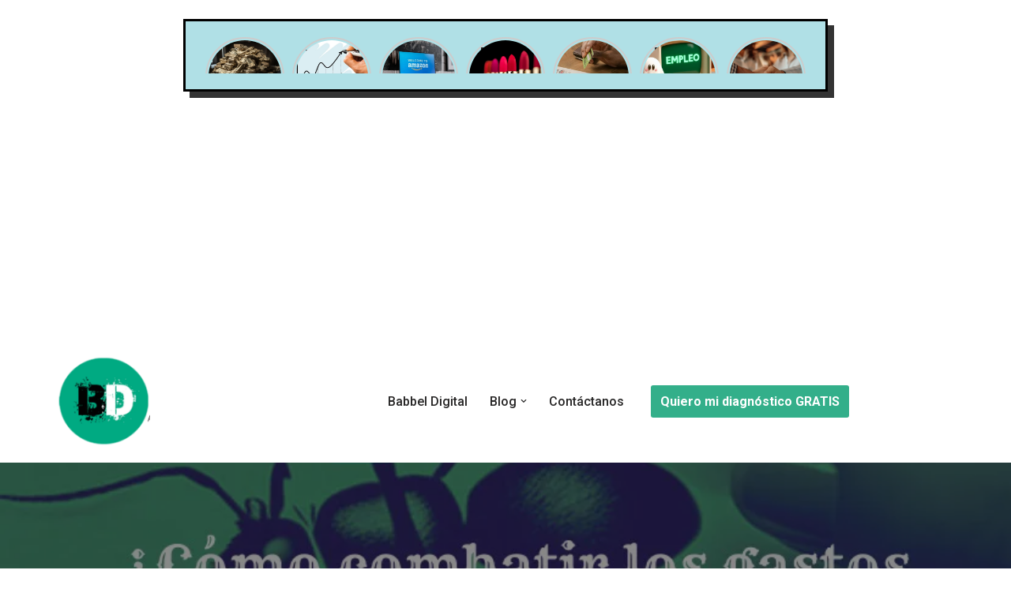

--- FILE ---
content_type: text/html; charset=UTF-8
request_url: https://babbeldigital.com/gastos-hormiga-y-ahorrar-dinero/
body_size: 37525
content:
<!DOCTYPE html>
<html lang="es">

<head>
	
	<meta charset="UTF-8">
	<meta name="viewport" content="width=device-width, initial-scale=1, minimum-scale=1">
	<link rel="profile" href="http://gmpg.org/xfn/11">
			<link rel="pingback" href="https://babbeldigital.com/xmlrpc.php">
		<meta name='robots' content='index, follow, max-image-preview:large, max-snippet:-1, max-video-preview:-1' />

	<!-- This site is optimized with the Yoast SEO plugin v26.5 - https://yoast.com/wordpress/plugins/seo/ -->
	<title>¿Cómo combatir los gastos hormiga y ahorrar dinero?</title>
	<meta name="description" content="En esta entrada te dejamos algunas estrategias para combatir los gastos hormiga y ahorrar dinero sin morir en el intento." />
	<link rel="canonical" href="https://babbeldigital.com/gastos-hormiga-y-ahorrar-dinero/" />
	<meta property="og:locale" content="es_MX" />
	<meta property="og:type" content="article" />
	<meta property="og:title" content="¿Cómo combatir los gastos hormiga y ahorrar dinero?" />
	<meta property="og:description" content="En esta entrada te dejamos algunas estrategias para combatir los gastos hormiga y ahorrar dinero sin morir en el intento." />
	<meta property="og:url" content="https://babbeldigital.com/gastos-hormiga-y-ahorrar-dinero/" />
	<meta property="og:site_name" content="Babbel Digital" />
	<meta property="article:publisher" content="https://www.facebook.com/babbeldigitalec" />
	<meta property="article:published_time" content="2023-10-11T20:44:10+00:00" />
	<meta property="article:modified_time" content="2024-03-12T16:03:54+00:00" />
	<meta property="og:image" content="https://babbeldigital.com/wp-content/uploads/2023/10/Copy-of-Copy-of-Copy-of-Copy-of-Copy-of-Copy-of-Copy-of-Copy-of-C.jpg" />
	<meta property="og:image:width" content="830" />
	<meta property="og:image:height" content="486" />
	<meta property="og:image:type" content="image/jpeg" />
	<meta name="author" content="babbeldigital1" />
	<meta name="twitter:card" content="summary_large_image" />
	<meta name="twitter:creator" content="@babbeldigitalec" />
	<meta name="twitter:site" content="@babbeldigitalec" />
	<meta name="twitter:label1" content="Escrito por" />
	<meta name="twitter:data1" content="babbeldigital1" />
	<meta name="twitter:label2" content="Tiempo de lectura" />
	<meta name="twitter:data2" content="4 minutos" />
	<script type="application/ld+json" class="yoast-schema-graph">{"@context":"https://schema.org","@graph":[{"@type":"Article","@id":"https://babbeldigital.com/gastos-hormiga-y-ahorrar-dinero/#article","isPartOf":{"@id":"https://babbeldigital.com/gastos-hormiga-y-ahorrar-dinero/"},"author":{"name":"babbeldigital1","@id":"https://babbeldigital.com/#/schema/person/9be2dd089542dedae7fe94f0d4d3f6ba"},"headline":"¿Cómo combatir los gastos hormiga y ahorrar dinero?","datePublished":"2023-10-11T20:44:10+00:00","dateModified":"2024-03-12T16:03:54+00:00","mainEntityOfPage":{"@id":"https://babbeldigital.com/gastos-hormiga-y-ahorrar-dinero/"},"wordCount":753,"commentCount":0,"publisher":{"@id":"https://babbeldigital.com/#organization"},"image":{"@id":"https://babbeldigital.com/gastos-hormiga-y-ahorrar-dinero/#primaryimage"},"thumbnailUrl":"https://babbeldigital.com/wp-content/uploads/2023/10/Copy-of-Copy-of-Copy-of-Copy-of-Copy-of-Copy-of-Copy-of-Copy-of-C.webp","keywords":["consejos","dinero","estrategias","finanzas","gastos"],"articleSection":["Finanzas"],"inLanguage":"es","potentialAction":[{"@type":"CommentAction","name":"Comment","target":["https://babbeldigital.com/gastos-hormiga-y-ahorrar-dinero/#respond"]}]},{"@type":"WebPage","@id":"https://babbeldigital.com/gastos-hormiga-y-ahorrar-dinero/","url":"https://babbeldigital.com/gastos-hormiga-y-ahorrar-dinero/","name":"¿Cómo combatir los gastos hormiga y ahorrar dinero?","isPartOf":{"@id":"https://babbeldigital.com/#website"},"primaryImageOfPage":{"@id":"https://babbeldigital.com/gastos-hormiga-y-ahorrar-dinero/#primaryimage"},"image":{"@id":"https://babbeldigital.com/gastos-hormiga-y-ahorrar-dinero/#primaryimage"},"thumbnailUrl":"https://babbeldigital.com/wp-content/uploads/2023/10/Copy-of-Copy-of-Copy-of-Copy-of-Copy-of-Copy-of-Copy-of-Copy-of-C.webp","datePublished":"2023-10-11T20:44:10+00:00","dateModified":"2024-03-12T16:03:54+00:00","description":"En esta entrada te dejamos algunas estrategias para combatir los gastos hormiga y ahorrar dinero sin morir en el intento.","breadcrumb":{"@id":"https://babbeldigital.com/gastos-hormiga-y-ahorrar-dinero/#breadcrumb"},"inLanguage":"es","potentialAction":[{"@type":"ReadAction","target":["https://babbeldigital.com/gastos-hormiga-y-ahorrar-dinero/"]}]},{"@type":"ImageObject","inLanguage":"es","@id":"https://babbeldigital.com/gastos-hormiga-y-ahorrar-dinero/#primaryimage","url":"https://babbeldigital.com/wp-content/uploads/2023/10/Copy-of-Copy-of-Copy-of-Copy-of-Copy-of-Copy-of-Copy-of-Copy-of-C.webp","contentUrl":"https://babbeldigital.com/wp-content/uploads/2023/10/Copy-of-Copy-of-Copy-of-Copy-of-Copy-of-Copy-of-Copy-of-Copy-of-C.webp","width":830,"height":486},{"@type":"BreadcrumbList","@id":"https://babbeldigital.com/gastos-hormiga-y-ahorrar-dinero/#breadcrumb","itemListElement":[{"@type":"ListItem","position":1,"name":"Inicio","item":"https://babbeldigital.com/"},{"@type":"ListItem","position":2,"name":"Blog","item":"https://babbeldigital.com/blog/"},{"@type":"ListItem","position":3,"name":"¿Cómo combatir los gastos hormiga y ahorrar dinero?"}]},{"@type":"WebSite","@id":"https://babbeldigital.com/#website","url":"https://babbeldigital.com/","name":"Babbel Digital","description":"Aprende a mejorar tu negocio a través de mentoría, asesoría y mucho más","publisher":{"@id":"https://babbeldigital.com/#organization"},"potentialAction":[{"@type":"SearchAction","target":{"@type":"EntryPoint","urlTemplate":"https://babbeldigital.com/?s={search_term_string}"},"query-input":{"@type":"PropertyValueSpecification","valueRequired":true,"valueName":"search_term_string"}}],"inLanguage":"es"},{"@type":"Organization","@id":"https://babbeldigital.com/#organization","name":"Babbel Digital","url":"https://babbeldigital.com/","logo":{"@type":"ImageObject","inLanguage":"es","@id":"https://babbeldigital.com/#/schema/logo/image/","url":"https://babbeldigital.com/wp-content/uploads/2020/03/cropped-babbel2-2.webp","contentUrl":"https://babbeldigital.com/wp-content/uploads/2020/03/cropped-babbel2-2.webp","width":512,"height":512,"caption":"Babbel Digital"},"image":{"@id":"https://babbeldigital.com/#/schema/logo/image/"},"sameAs":["https://www.facebook.com/babbeldigitalec","https://x.com/babbeldigitalec","https://www.linkedin.com/company/babbel-digital/","https://www.tiktok.com/@babbeldigitalec"]},{"@type":"Person","@id":"https://babbeldigital.com/#/schema/person/9be2dd089542dedae7fe94f0d4d3f6ba","name":"babbeldigital1","image":{"@type":"ImageObject","inLanguage":"es","@id":"https://babbeldigital.com/#/schema/person/image/","url":"https://secure.gravatar.com/avatar/9a548d2af779a09eee1d61d5901f623db553085b4722ba868d311b46946e380c?s=96&d=mm&r=g","contentUrl":"https://secure.gravatar.com/avatar/9a548d2af779a09eee1d61d5901f623db553085b4722ba868d311b46946e380c?s=96&d=mm&r=g","caption":"babbeldigital1"}}]}</script>
	<!-- / Yoast SEO plugin. -->


<link rel='dns-prefetch' href='//js.hs-scripts.com' />
<link rel='dns-prefetch' href='//fonts.googleapis.com' />
<link rel="alternate" type="application/rss+xml" title="Babbel Digital &raquo; Feed" href="https://babbeldigital.com/feed/" />
<link rel="alternate" type="application/rss+xml" title="Babbel Digital &raquo; RSS de los comentarios" href="https://babbeldigital.com/comments/feed/" />
<link rel="alternate" type="application/rss+xml" title="Babbel Digital &raquo; ¿Cómo combatir los gastos hormiga y ahorrar dinero? RSS de los comentarios" href="https://babbeldigital.com/gastos-hormiga-y-ahorrar-dinero/feed/" />
<link rel="alternate" title="oEmbed (JSON)" type="application/json+oembed" href="https://babbeldigital.com/wp-json/oembed/1.0/embed?url=https%3A%2F%2Fbabbeldigital.com%2Fgastos-hormiga-y-ahorrar-dinero%2F" />
<link rel="alternate" title="oEmbed (XML)" type="text/xml+oembed" href="https://babbeldigital.com/wp-json/oembed/1.0/embed?url=https%3A%2F%2Fbabbeldigital.com%2Fgastos-hormiga-y-ahorrar-dinero%2F&#038;format=xml" />
<link rel="alternate" type="application/rss+xml" title="Babbel Digital &raquo; Stories Feed" href="https://babbeldigital.com/web-stories/feed/"><style id='wp-img-auto-sizes-contain-inline-css'>
img:is([sizes=auto i],[sizes^="auto," i]){contain-intrinsic-size:3000px 1500px}
/*# sourceURL=wp-img-auto-sizes-contain-inline-css */
</style>

<link rel='stylesheet' id='ugb-style-css-css' href='https://babbeldigital.com/wp-content/plugins/stackable-ultimate-gutenberg-blocks/dist/frontend_blocks.css?ver=3.19.4' media='all' />
<style id='ugb-style-css-inline-css'>
:root {--stk-block-width-default-detected: 1200px;}
/*# sourceURL=ugb-style-css-inline-css */
</style>
<link rel='stylesheet' id='ugb-style-css-responsive-css' href='https://babbeldigital.com/wp-content/plugins/stackable-ultimate-gutenberg-blocks/dist/frontend_blocks_responsive.css?ver=3.19.4' media='all' />
<style id='ugb-style-css-nodep-inline-css'>
/* Global Color Schemes (background-scheme-default-3) */
.stk--background-scheme--scheme-default-3{--stk-block-background-color:#0f0e17;--stk-heading-color:#fffffe;--stk-text-color:#fffffe;--stk-link-color:#f00069;--stk-accent-color:#f00069;--stk-subtitle-color:#f00069;--stk-button-background-color:#f00069;--stk-button-text-color:#fffffe;--stk-button-outline-color:#fffffe;}
/* Global Color Schemes (container-scheme-default-3) */
.stk--container-scheme--scheme-default-3{--stk-container-background-color:#0f0e17;--stk-heading-color:#fffffe;--stk-text-color:#fffffe;--stk-link-color:#f00069;--stk-accent-color:#f00069;--stk-subtitle-color:#f00069;--stk-button-background-color:#f00069;--stk-button-text-color:#fffffe;--stk-button-outline-color:#fffffe;}
/* Global Preset Controls */
:root{--stk--preset--font-size--small:var(--wp--preset--font-size--small);--stk--preset--font-size--medium:var(--wp--preset--font-size--medium);--stk--preset--font-size--large:var(--wp--preset--font-size--large);--stk--preset--font-size--x-large:var(--wp--preset--font-size--x-large);--stk--preset--spacing--20:var(--wp--preset--spacing--20);--stk--preset--spacing--30:var(--wp--preset--spacing--30);--stk--preset--spacing--40:var(--wp--preset--spacing--40);--stk--preset--spacing--50:var(--wp--preset--spacing--50);--stk--preset--spacing--60:var(--wp--preset--spacing--60);--stk--preset--spacing--70:var(--wp--preset--spacing--70);--stk--preset--spacing--80:var(--wp--preset--spacing--80);}
/*# sourceURL=ugb-style-css-nodep-inline-css */
</style>
<style id='wp-emoji-styles-inline-css'>

	img.wp-smiley, img.emoji {
		display: inline !important;
		border: none !important;
		box-shadow: none !important;
		height: 1em !important;
		width: 1em !important;
		margin: 0 0.07em !important;
		vertical-align: -0.1em !important;
		background: none !important;
		padding: 0 !important;
	}
/*# sourceURL=wp-emoji-styles-inline-css */
</style>
<link rel='stylesheet' id='wp-block-library-css' href='https://babbeldigital.com/wp-includes/css/dist/block-library/style.min.css?ver=6.9' media='all' />
<style id='classic-theme-styles-inline-css'>
/*! This file is auto-generated */
.wp-block-button__link{color:#fff;background-color:#32373c;border-radius:9999px;box-shadow:none;text-decoration:none;padding:calc(.667em + 2px) calc(1.333em + 2px);font-size:1.125em}.wp-block-file__button{background:#32373c;color:#fff;text-decoration:none}
/*# sourceURL=/wp-includes/css/classic-themes.min.css */
</style>
<style id='global-styles-inline-css'>
:root{--wp--preset--aspect-ratio--square: 1;--wp--preset--aspect-ratio--4-3: 4/3;--wp--preset--aspect-ratio--3-4: 3/4;--wp--preset--aspect-ratio--3-2: 3/2;--wp--preset--aspect-ratio--2-3: 2/3;--wp--preset--aspect-ratio--16-9: 16/9;--wp--preset--aspect-ratio--9-16: 9/16;--wp--preset--color--black: #000000;--wp--preset--color--cyan-bluish-gray: #abb8c3;--wp--preset--color--white: #ffffff;--wp--preset--color--pale-pink: #f78da7;--wp--preset--color--vivid-red: #cf2e2e;--wp--preset--color--luminous-vivid-orange: #ff6900;--wp--preset--color--luminous-vivid-amber: #fcb900;--wp--preset--color--light-green-cyan: #7bdcb5;--wp--preset--color--vivid-green-cyan: #00d084;--wp--preset--color--pale-cyan-blue: #8ed1fc;--wp--preset--color--vivid-cyan-blue: #0693e3;--wp--preset--color--vivid-purple: #9b51e0;--wp--preset--color--neve-link-color: var(--nv-primary-accent);--wp--preset--color--neve-link-hover-color: var(--nv-secondary-accent);--wp--preset--color--nv-site-bg: var(--nv-site-bg);--wp--preset--color--nv-light-bg: var(--nv-light-bg);--wp--preset--color--nv-dark-bg: var(--nv-dark-bg);--wp--preset--color--neve-text-color: var(--nv-text-color);--wp--preset--color--nv-text-dark-bg: var(--nv-text-dark-bg);--wp--preset--color--nv-c-1: var(--nv-c-1);--wp--preset--color--nv-c-2: var(--nv-c-2);--wp--preset--gradient--vivid-cyan-blue-to-vivid-purple: linear-gradient(135deg,rgb(6,147,227) 0%,rgb(155,81,224) 100%);--wp--preset--gradient--light-green-cyan-to-vivid-green-cyan: linear-gradient(135deg,rgb(122,220,180) 0%,rgb(0,208,130) 100%);--wp--preset--gradient--luminous-vivid-amber-to-luminous-vivid-orange: linear-gradient(135deg,rgb(252,185,0) 0%,rgb(255,105,0) 100%);--wp--preset--gradient--luminous-vivid-orange-to-vivid-red: linear-gradient(135deg,rgb(255,105,0) 0%,rgb(207,46,46) 100%);--wp--preset--gradient--very-light-gray-to-cyan-bluish-gray: linear-gradient(135deg,rgb(238,238,238) 0%,rgb(169,184,195) 100%);--wp--preset--gradient--cool-to-warm-spectrum: linear-gradient(135deg,rgb(74,234,220) 0%,rgb(151,120,209) 20%,rgb(207,42,186) 40%,rgb(238,44,130) 60%,rgb(251,105,98) 80%,rgb(254,248,76) 100%);--wp--preset--gradient--blush-light-purple: linear-gradient(135deg,rgb(255,206,236) 0%,rgb(152,150,240) 100%);--wp--preset--gradient--blush-bordeaux: linear-gradient(135deg,rgb(254,205,165) 0%,rgb(254,45,45) 50%,rgb(107,0,62) 100%);--wp--preset--gradient--luminous-dusk: linear-gradient(135deg,rgb(255,203,112) 0%,rgb(199,81,192) 50%,rgb(65,88,208) 100%);--wp--preset--gradient--pale-ocean: linear-gradient(135deg,rgb(255,245,203) 0%,rgb(182,227,212) 50%,rgb(51,167,181) 100%);--wp--preset--gradient--electric-grass: linear-gradient(135deg,rgb(202,248,128) 0%,rgb(113,206,126) 100%);--wp--preset--gradient--midnight: linear-gradient(135deg,rgb(2,3,129) 0%,rgb(40,116,252) 100%);--wp--preset--font-size--small: 13px;--wp--preset--font-size--medium: 20px;--wp--preset--font-size--large: 36px;--wp--preset--font-size--x-large: 42px;--wp--preset--spacing--20: 0.44rem;--wp--preset--spacing--30: 0.67rem;--wp--preset--spacing--40: 1rem;--wp--preset--spacing--50: 1.5rem;--wp--preset--spacing--60: 2.25rem;--wp--preset--spacing--70: 3.38rem;--wp--preset--spacing--80: 5.06rem;--wp--preset--shadow--natural: 6px 6px 9px rgba(0, 0, 0, 0.2);--wp--preset--shadow--deep: 12px 12px 50px rgba(0, 0, 0, 0.4);--wp--preset--shadow--sharp: 6px 6px 0px rgba(0, 0, 0, 0.2);--wp--preset--shadow--outlined: 6px 6px 0px -3px rgb(255, 255, 255), 6px 6px rgb(0, 0, 0);--wp--preset--shadow--crisp: 6px 6px 0px rgb(0, 0, 0);}:where(.is-layout-flex){gap: 0.5em;}:where(.is-layout-grid){gap: 0.5em;}body .is-layout-flex{display: flex;}.is-layout-flex{flex-wrap: wrap;align-items: center;}.is-layout-flex > :is(*, div){margin: 0;}body .is-layout-grid{display: grid;}.is-layout-grid > :is(*, div){margin: 0;}:where(.wp-block-columns.is-layout-flex){gap: 2em;}:where(.wp-block-columns.is-layout-grid){gap: 2em;}:where(.wp-block-post-template.is-layout-flex){gap: 1.25em;}:where(.wp-block-post-template.is-layout-grid){gap: 1.25em;}.has-black-color{color: var(--wp--preset--color--black) !important;}.has-cyan-bluish-gray-color{color: var(--wp--preset--color--cyan-bluish-gray) !important;}.has-white-color{color: var(--wp--preset--color--white) !important;}.has-pale-pink-color{color: var(--wp--preset--color--pale-pink) !important;}.has-vivid-red-color{color: var(--wp--preset--color--vivid-red) !important;}.has-luminous-vivid-orange-color{color: var(--wp--preset--color--luminous-vivid-orange) !important;}.has-luminous-vivid-amber-color{color: var(--wp--preset--color--luminous-vivid-amber) !important;}.has-light-green-cyan-color{color: var(--wp--preset--color--light-green-cyan) !important;}.has-vivid-green-cyan-color{color: var(--wp--preset--color--vivid-green-cyan) !important;}.has-pale-cyan-blue-color{color: var(--wp--preset--color--pale-cyan-blue) !important;}.has-vivid-cyan-blue-color{color: var(--wp--preset--color--vivid-cyan-blue) !important;}.has-vivid-purple-color{color: var(--wp--preset--color--vivid-purple) !important;}.has-neve-link-color-color{color: var(--wp--preset--color--neve-link-color) !important;}.has-neve-link-hover-color-color{color: var(--wp--preset--color--neve-link-hover-color) !important;}.has-nv-site-bg-color{color: var(--wp--preset--color--nv-site-bg) !important;}.has-nv-light-bg-color{color: var(--wp--preset--color--nv-light-bg) !important;}.has-nv-dark-bg-color{color: var(--wp--preset--color--nv-dark-bg) !important;}.has-neve-text-color-color{color: var(--wp--preset--color--neve-text-color) !important;}.has-nv-text-dark-bg-color{color: var(--wp--preset--color--nv-text-dark-bg) !important;}.has-nv-c-1-color{color: var(--wp--preset--color--nv-c-1) !important;}.has-nv-c-2-color{color: var(--wp--preset--color--nv-c-2) !important;}.has-black-background-color{background-color: var(--wp--preset--color--black) !important;}.has-cyan-bluish-gray-background-color{background-color: var(--wp--preset--color--cyan-bluish-gray) !important;}.has-white-background-color{background-color: var(--wp--preset--color--white) !important;}.has-pale-pink-background-color{background-color: var(--wp--preset--color--pale-pink) !important;}.has-vivid-red-background-color{background-color: var(--wp--preset--color--vivid-red) !important;}.has-luminous-vivid-orange-background-color{background-color: var(--wp--preset--color--luminous-vivid-orange) !important;}.has-luminous-vivid-amber-background-color{background-color: var(--wp--preset--color--luminous-vivid-amber) !important;}.has-light-green-cyan-background-color{background-color: var(--wp--preset--color--light-green-cyan) !important;}.has-vivid-green-cyan-background-color{background-color: var(--wp--preset--color--vivid-green-cyan) !important;}.has-pale-cyan-blue-background-color{background-color: var(--wp--preset--color--pale-cyan-blue) !important;}.has-vivid-cyan-blue-background-color{background-color: var(--wp--preset--color--vivid-cyan-blue) !important;}.has-vivid-purple-background-color{background-color: var(--wp--preset--color--vivid-purple) !important;}.has-neve-link-color-background-color{background-color: var(--wp--preset--color--neve-link-color) !important;}.has-neve-link-hover-color-background-color{background-color: var(--wp--preset--color--neve-link-hover-color) !important;}.has-nv-site-bg-background-color{background-color: var(--wp--preset--color--nv-site-bg) !important;}.has-nv-light-bg-background-color{background-color: var(--wp--preset--color--nv-light-bg) !important;}.has-nv-dark-bg-background-color{background-color: var(--wp--preset--color--nv-dark-bg) !important;}.has-neve-text-color-background-color{background-color: var(--wp--preset--color--neve-text-color) !important;}.has-nv-text-dark-bg-background-color{background-color: var(--wp--preset--color--nv-text-dark-bg) !important;}.has-nv-c-1-background-color{background-color: var(--wp--preset--color--nv-c-1) !important;}.has-nv-c-2-background-color{background-color: var(--wp--preset--color--nv-c-2) !important;}.has-black-border-color{border-color: var(--wp--preset--color--black) !important;}.has-cyan-bluish-gray-border-color{border-color: var(--wp--preset--color--cyan-bluish-gray) !important;}.has-white-border-color{border-color: var(--wp--preset--color--white) !important;}.has-pale-pink-border-color{border-color: var(--wp--preset--color--pale-pink) !important;}.has-vivid-red-border-color{border-color: var(--wp--preset--color--vivid-red) !important;}.has-luminous-vivid-orange-border-color{border-color: var(--wp--preset--color--luminous-vivid-orange) !important;}.has-luminous-vivid-amber-border-color{border-color: var(--wp--preset--color--luminous-vivid-amber) !important;}.has-light-green-cyan-border-color{border-color: var(--wp--preset--color--light-green-cyan) !important;}.has-vivid-green-cyan-border-color{border-color: var(--wp--preset--color--vivid-green-cyan) !important;}.has-pale-cyan-blue-border-color{border-color: var(--wp--preset--color--pale-cyan-blue) !important;}.has-vivid-cyan-blue-border-color{border-color: var(--wp--preset--color--vivid-cyan-blue) !important;}.has-vivid-purple-border-color{border-color: var(--wp--preset--color--vivid-purple) !important;}.has-neve-link-color-border-color{border-color: var(--wp--preset--color--neve-link-color) !important;}.has-neve-link-hover-color-border-color{border-color: var(--wp--preset--color--neve-link-hover-color) !important;}.has-nv-site-bg-border-color{border-color: var(--wp--preset--color--nv-site-bg) !important;}.has-nv-light-bg-border-color{border-color: var(--wp--preset--color--nv-light-bg) !important;}.has-nv-dark-bg-border-color{border-color: var(--wp--preset--color--nv-dark-bg) !important;}.has-neve-text-color-border-color{border-color: var(--wp--preset--color--neve-text-color) !important;}.has-nv-text-dark-bg-border-color{border-color: var(--wp--preset--color--nv-text-dark-bg) !important;}.has-nv-c-1-border-color{border-color: var(--wp--preset--color--nv-c-1) !important;}.has-nv-c-2-border-color{border-color: var(--wp--preset--color--nv-c-2) !important;}.has-vivid-cyan-blue-to-vivid-purple-gradient-background{background: var(--wp--preset--gradient--vivid-cyan-blue-to-vivid-purple) !important;}.has-light-green-cyan-to-vivid-green-cyan-gradient-background{background: var(--wp--preset--gradient--light-green-cyan-to-vivid-green-cyan) !important;}.has-luminous-vivid-amber-to-luminous-vivid-orange-gradient-background{background: var(--wp--preset--gradient--luminous-vivid-amber-to-luminous-vivid-orange) !important;}.has-luminous-vivid-orange-to-vivid-red-gradient-background{background: var(--wp--preset--gradient--luminous-vivid-orange-to-vivid-red) !important;}.has-very-light-gray-to-cyan-bluish-gray-gradient-background{background: var(--wp--preset--gradient--very-light-gray-to-cyan-bluish-gray) !important;}.has-cool-to-warm-spectrum-gradient-background{background: var(--wp--preset--gradient--cool-to-warm-spectrum) !important;}.has-blush-light-purple-gradient-background{background: var(--wp--preset--gradient--blush-light-purple) !important;}.has-blush-bordeaux-gradient-background{background: var(--wp--preset--gradient--blush-bordeaux) !important;}.has-luminous-dusk-gradient-background{background: var(--wp--preset--gradient--luminous-dusk) !important;}.has-pale-ocean-gradient-background{background: var(--wp--preset--gradient--pale-ocean) !important;}.has-electric-grass-gradient-background{background: var(--wp--preset--gradient--electric-grass) !important;}.has-midnight-gradient-background{background: var(--wp--preset--gradient--midnight) !important;}.has-small-font-size{font-size: var(--wp--preset--font-size--small) !important;}.has-medium-font-size{font-size: var(--wp--preset--font-size--medium) !important;}.has-large-font-size{font-size: var(--wp--preset--font-size--large) !important;}.has-x-large-font-size{font-size: var(--wp--preset--font-size--x-large) !important;}
:where(.wp-block-post-template.is-layout-flex){gap: 1.25em;}:where(.wp-block-post-template.is-layout-grid){gap: 1.25em;}
:where(.wp-block-term-template.is-layout-flex){gap: 1.25em;}:where(.wp-block-term-template.is-layout-grid){gap: 1.25em;}
:where(.wp-block-columns.is-layout-flex){gap: 2em;}:where(.wp-block-columns.is-layout-grid){gap: 2em;}
:root :where(.wp-block-pullquote){font-size: 1.5em;line-height: 1.6;}
/*# sourceURL=global-styles-inline-css */
</style>
<link rel='stylesheet' id='neve-style-css' href='https://babbeldigital.com/wp-content/themes/neve/style-main-new.min.css?ver=4.2.1' media='all' />
<style id='neve-style-inline-css'>
.is-menu-sidebar .header-menu-sidebar { visibility: visible; }.is-menu-sidebar.menu_sidebar_slide_left .header-menu-sidebar { transform: translate3d(0, 0, 0); left: 0; }.is-menu-sidebar.menu_sidebar_slide_right .header-menu-sidebar { transform: translate3d(0, 0, 0); right: 0; }.is-menu-sidebar.menu_sidebar_pull_right .header-menu-sidebar, .is-menu-sidebar.menu_sidebar_pull_left .header-menu-sidebar { transform: translateX(0); }.is-menu-sidebar.menu_sidebar_dropdown .header-menu-sidebar { height: auto; }.is-menu-sidebar.menu_sidebar_dropdown .header-menu-sidebar-inner { max-height: 400px; padding: 20px 0; }.is-menu-sidebar.menu_sidebar_full_canvas .header-menu-sidebar { opacity: 1; }.header-menu-sidebar .menu-item-nav-search:not(.floating) { pointer-events: none; }.header-menu-sidebar .menu-item-nav-search .is-menu-sidebar { pointer-events: unset; }@media screen and (max-width: 960px) { .builder-item.cr .item--inner { --textalign: center; --justify: center; } }

			.nv-ft-post {
				margin-top:60px
			}
			.nv-ft-post .nv-ft-wrap:not(.layout-covers){
				background:var(--nv-light-bg);
			}
			.nv-ft-post h2{
				font-size:calc( var(--fontsize, var(--h2fontsize)) * 1.3)
			}
			.nv-ft-post .nv-meta-list{
				display:block
			}
			.nv-ft-post .non-grid-content{
				padding:32px
			}
			.nv-ft-post .wp-post-image{
				position:absolute;
				object-fit:cover;
				width:100%;
				height:100%
			}
			.nv-ft-post:not(.layout-covers) .nv-post-thumbnail-wrap{
				margin:0;
				position:relative;
				min-height:320px
			}
			
.nv-meta-list li.meta:not(:last-child):after { content:"/" }.nv-meta-list .no-mobile{
			display:none;
		}.nv-meta-list li.last::after{
			content: ""!important;
		}@media (min-width: 769px) {
			.nv-meta-list .no-mobile {
				display: inline-block;
			}
			.nv-meta-list li.last:not(:last-child)::after {
		 		content: "/" !important;
			}
		}
 :root{ --container: 748px;--postwidth:100%; --primarybtnbg: var(--nv-primary-accent); --primarybtnhoverbg: var(--nv-primary-accent); --primarybtncolor: #fff; --secondarybtncolor: var(--nv-primary-accent); --primarybtnhovercolor: #fff; --secondarybtnhovercolor: var(--nv-primary-accent);--primarybtnborderradius:3px;--secondarybtnborderradius:3px;--secondarybtnborderwidth:3px;--btnpadding:13px 15px;--primarybtnpadding:13px 15px;--secondarybtnpadding:calc(13px - 3px) calc(15px - 3px); --bodyfontfamily: Roboto; --bodyfontsize: 15px; --bodylineheight: 1.6; --bodyletterspacing: 0px; --bodyfontweight: 400; --h1fontsize: 36px; --h1fontweight: 700; --h1lineheight: 1.2; --h1letterspacing: 0px; --h1texttransform: none; --h2fontsize: 28px; --h2fontweight: 700; --h2lineheight: 1.3; --h2letterspacing: 0px; --h2texttransform: none; --h3fontsize: 24px; --h3fontweight: 700; --h3lineheight: 1.4; --h3letterspacing: 0px; --h3texttransform: none; --h4fontsize: 20px; --h4fontweight: 700; --h4lineheight: 1.6; --h4letterspacing: 0px; --h4texttransform: none; --h5fontsize: 16px; --h5fontweight: 700; --h5lineheight: 1.6; --h5letterspacing: 0px; --h5texttransform: none; --h6fontsize: 14px; --h6fontweight: 700; --h6lineheight: 1.6; --h6letterspacing: 0px; --h6texttransform: none;--formfieldborderwidth:2px;--formfieldborderradius:3px; --formfieldbgcolor: var(--nv-site-bg); --formfieldbordercolor: #dddddd; --formfieldcolor: var(--nv-text-color);--formfieldpadding:10px 12px; } .nv-post-thumbnail-wrap img{ aspect-ratio: 4/3; object-fit: cover; } .nv-index-posts{ --borderradius:8px;--padding:25px 25px 25px 25px;--cardboxshadow:0 0 2px 0 rgba(0,0,0,0.15); --cardbgcolor: var(--nv-site-bg); --cardcolor: var(--nv-text-color); } .single-post-container .alignfull > [class*="__inner-container"], .single-post-container .alignwide > [class*="__inner-container"]{ max-width:718px } .nv-meta-list{ --avatarsize: 20px; } .single .nv-meta-list{ --avatarsize: 20px; } .nv-post-cover{ --height: 250px;--padding:40px 15px;--justify: flex-start; --textalign: left; --valign: center; } .nv-post-cover .nv-title-meta-wrap, .nv-page-title-wrap, .entry-header{ --textalign: left; } .nv-is-boxed.nv-title-meta-wrap{ --padding:40px 15px; --bgcolor: var(--nv-dark-bg); } .nv-overlay{ --opacity: 50; --blendmode: normal; } .nv-is-boxed.nv-comments-wrap{ --padding:20px; } .nv-is-boxed.comment-respond{ --padding:20px; } .single:not(.single-product), .page{ --c-vspace:0 0 0 0;; } .scroll-to-top{ --color: var(--nv-text-dark-bg);--padding:8px 10px; --borderradius: 3px; --bgcolor: var(--nv-primary-accent); --hovercolor: var(--nv-text-dark-bg); --hoverbgcolor: var(--nv-primary-accent);--size:16px; } .global-styled{ --bgcolor: var(--nv-site-bg); } .header-top{ --rowbcolor: var(--nv-light-bg); --color: var(--nv-text-color); --bgcolor: var(--nv-site-bg); } .header-main{ --rowbcolor: var(--nv-light-bg); --color: var(--nv-text-color); --bgcolor: var(--nv-site-bg); } .header-bottom{ --rowbcolor: var(--nv-light-bg); --color: var(--nv-text-color); --bgcolor: var(--nv-site-bg); } .header-menu-sidebar-bg{ --justify: flex-start; --textalign: left;--flexg: 1;--wrapdropdownwidth: auto; --color: var(--nv-text-color); --bgcolor: var(--nv-site-bg); } .header-menu-sidebar{ width: 360px; } .builder-item--logo{ --maxwidth: 120px; --fs: 24px;--padding:10px 0;--margin:0; --textalign: center;--justify: center; } .builder-item--nav-icon,.header-menu-sidebar .close-sidebar-panel .navbar-toggle{ --borderradius:0; } .builder-item--nav-icon{ --label-margin:0 5px 0 0;;--padding:10px 15px;--margin:0; } .builder-item--primary-menu{ --hovercolor: var(--nv-secondary-accent); --hovertextcolor: var(--nv-text-color); --activecolor: var(--nv-primary-accent); --spacing: 20px; --height: 25px;--padding:0;--margin:0; --fontsize: 1em; --lineheight: 1.6; --letterspacing: 0px; --fontweight: 500; --texttransform: none; --iconsize: 1em; } .hfg-is-group.has-primary-menu .inherit-ff{ --inheritedfw: 500; } .builder-item--button_base{ --primarybtnbg: var(--nv-primary-accent); --primarybtncolor: #fff; --primarybtnhoverbg: var(--nv-primary-accent); --primarybtnhovercolor: #fff;--primarybtnborderradius:3px;--primarybtnshadow:none;--primarybtnhovershadow:none;--padding:8px 12px;--margin:0; } .footer-top-inner .row{ grid-template-columns:1fr 1fr 1fr; --valign: flex-start; } .footer-top{ --rowbcolor: var(--nv-light-bg); --color: var(--nv-text-color); --bgcolor: var(--nv-site-bg); } .footer-main-inner .row{ grid-template-columns:1fr 1fr 1fr; --valign: flex-start; } .footer-main{ --rowbcolor: var(--nv-light-bg); --color: var(--nv-text-color); --bgcolor: var(--nv-site-bg); } .footer-bottom-inner .row{ grid-template-columns:2fr 1fr 1fr; --valign: flex-start; } .footer-bottom{ --rowbcolor: var(--nv-light-bg); --color: var(--nv-text-dark-bg); --bgcolor: var(--nv-dark-bg); } .builder-item--footer-one-widgets{ --padding:0;--margin:0; --textalign: left;--justify: flex-start; } .builder-item--footer-two-widgets{ --padding:0;--margin:0; --textalign: left;--justify: flex-start; } .builder-item--footer-menu{ --hovercolor: var(--nv-primary-accent); --spacing: 20px; --height: 25px;--padding:0;--margin:0; --fontsize: 1em; --lineheight: 1.6; --letterspacing: 0px; --fontweight: 500; --texttransform: none; --iconsize: 1em; --textalign: left;--justify: flex-start; } @media(min-width: 576px){ :root{ --container: 992px;--postwidth:100%;--btnpadding:13px 15px;--primarybtnpadding:13px 15px;--secondarybtnpadding:calc(13px - 3px) calc(15px - 3px); --bodyfontsize: 16px; --bodylineheight: 1.6; --bodyletterspacing: 0px; --h1fontsize: 38px; --h1lineheight: 1.2; --h1letterspacing: 0px; --h2fontsize: 30px; --h2lineheight: 1.2; --h2letterspacing: 0px; --h3fontsize: 26px; --h3lineheight: 1.4; --h3letterspacing: 0px; --h4fontsize: 22px; --h4lineheight: 1.5; --h4letterspacing: 0px; --h5fontsize: 18px; --h5lineheight: 1.6; --h5letterspacing: 0px; --h6fontsize: 14px; --h6lineheight: 1.6; --h6letterspacing: 0px; } .nv-index-posts{ --padding:25px 25px 25px 25px; } .single-post-container .alignfull > [class*="__inner-container"], .single-post-container .alignwide > [class*="__inner-container"]{ max-width:962px } .nv-meta-list{ --avatarsize: 20px; } .single .nv-meta-list{ --avatarsize: 20px; } .nv-post-cover{ --height: 320px;--padding:60px 30px;--justify: flex-start; --textalign: left; --valign: center; } .nv-post-cover .nv-title-meta-wrap, .nv-page-title-wrap, .entry-header{ --textalign: left; } .nv-is-boxed.nv-title-meta-wrap{ --padding:60px 30px; } .nv-is-boxed.nv-comments-wrap{ --padding:30px; } .nv-is-boxed.comment-respond{ --padding:30px; } .single:not(.single-product), .page{ --c-vspace:0 0 0 0;; } .scroll-to-top{ --padding:8px 10px;--size:16px; } .header-menu-sidebar-bg{ --justify: flex-start; --textalign: left;--flexg: 1;--wrapdropdownwidth: auto; } .header-menu-sidebar{ width: 360px; } .builder-item--logo{ --maxwidth: 120px; --fs: 24px;--padding:10px 0;--margin:0; --textalign: center;--justify: center; } .builder-item--nav-icon{ --label-margin:0 5px 0 0;;--padding:10px 15px;--margin:0; } .builder-item--primary-menu{ --spacing: 20px; --height: 25px;--padding:0;--margin:0; --fontsize: 1em; --lineheight: 1.6; --letterspacing: 0px; --iconsize: 1em; } .builder-item--button_base{ --padding:8px 12px;--margin:0; } .builder-item--footer-one-widgets{ --padding:0;--margin:0; --textalign: left;--justify: flex-start; } .builder-item--footer-two-widgets{ --padding:0;--margin:0; --textalign: left;--justify: flex-start; } .builder-item--footer-menu{ --spacing: 20px; --height: 25px;--padding:0;--margin:0; --fontsize: 1em; --lineheight: 1.6; --letterspacing: 0px; --iconsize: 1em; --textalign: left;--justify: flex-start; } }@media(min-width: 960px){ :root{ --container: 1170px;--postwidth:100%;--btnpadding:13px 15px;--primarybtnpadding:13px 15px;--secondarybtnpadding:calc(13px - 3px) calc(15px - 3px); --bodyfontsize: 16px; --bodylineheight: 1.7; --bodyletterspacing: 0px; --h1fontsize: 40px; --h1lineheight: 1.1; --h1letterspacing: 0px; --h2fontsize: 32px; --h2lineheight: 1.2; --h2letterspacing: 0px; --h3fontsize: 28px; --h3lineheight: 1.4; --h3letterspacing: 0px; --h4fontsize: 24px; --h4lineheight: 1.5; --h4letterspacing: 0px; --h5fontsize: 20px; --h5lineheight: 1.6; --h5letterspacing: 0px; --h6fontsize: 16px; --h6lineheight: 1.6; --h6letterspacing: 0px; } .nv-index-posts{ --padding:25px 25px 25px 25px; } body:not(.single):not(.archive):not(.blog):not(.search):not(.error404) .neve-main > .container .col, body.post-type-archive-course .neve-main > .container .col, body.post-type-archive-llms_membership .neve-main > .container .col{ max-width: 100%; } body:not(.single):not(.archive):not(.blog):not(.search):not(.error404) .nv-sidebar-wrap, body.post-type-archive-course .nv-sidebar-wrap, body.post-type-archive-llms_membership .nv-sidebar-wrap{ max-width: 0%; } .neve-main > .archive-container .nv-index-posts.col{ max-width: 100%; } .neve-main > .archive-container .nv-sidebar-wrap{ max-width: 0%; } .neve-main > .single-post-container .nv-single-post-wrap.col{ max-width: 70%; } .single-post-container .alignfull > [class*="__inner-container"], .single-post-container .alignwide > [class*="__inner-container"]{ max-width:789px } .container-fluid.single-post-container .alignfull > [class*="__inner-container"], .container-fluid.single-post-container .alignwide > [class*="__inner-container"]{ max-width:calc(70% + 15px) } .neve-main > .single-post-container .nv-sidebar-wrap{ max-width: 30%; } .nv-meta-list{ --avatarsize: 20px; } .single .nv-meta-list{ --avatarsize: 20px; } .nv-post-cover{ --height: 400px;--padding:60px 40px;--justify: flex-start; --textalign: left; --valign: flex-end; } .nv-post-cover .nv-title-meta-wrap, .nv-page-title-wrap, .entry-header{ --textalign: left; } .nv-is-boxed.nv-title-meta-wrap{ --padding:60px 40px; } .nv-is-boxed.nv-comments-wrap{ --padding:40px; } .nv-is-boxed.comment-respond{ --padding:40px; } .single:not(.single-product), .page{ --c-vspace:0 0 0 0;; } .scroll-to-top{ --padding:8px 10px;--size:16px; } .header-menu-sidebar-bg{ --justify: flex-start; --textalign: left;--flexg: 1;--wrapdropdownwidth: auto; } .header-menu-sidebar{ width: 360px; } .builder-item--logo{ --maxwidth: 120px; --fs: 24px;--padding:10px 0;--margin:0; --textalign: center;--justify: center; } .builder-item--nav-icon{ --label-margin:0 5px 0 0;;--padding:10px 15px;--margin:0; } .builder-item--primary-menu{ --spacing: 20px; --height: 25px;--padding:0;--margin:0; --fontsize: 1em; --lineheight: 1.6; --letterspacing: 0px; --iconsize: 1em; } .builder-item--button_base{ --padding:8px 12px;--margin:0; } .builder-item--footer-one-widgets{ --padding:0;--margin:0; --textalign: left;--justify: flex-start; } .builder-item--footer-two-widgets{ --padding:0;--margin:0; --textalign: left;--justify: flex-start; } .builder-item--footer-menu{ --spacing: 20px; --height: 25px;--padding:0;--margin:0; --fontsize: 1em; --lineheight: 1.6; --letterspacing: 0px; --iconsize: 1em; --textalign: left;--justify: flex-start; } }.nv-content-wrap .elementor a:not(.button):not(.wp-block-file__button){ text-decoration: none; }.scroll-to-top {right: 20px; border: none; position: fixed; bottom: 30px; display: none; opacity: 0; visibility: hidden; transition: opacity 0.3s ease-in-out, visibility 0.3s ease-in-out; align-items: center; justify-content: center; z-index: 999; } @supports (-webkit-overflow-scrolling: touch) { .scroll-to-top { bottom: 74px; } } .scroll-to-top.image { background-position: center; } .scroll-to-top .scroll-to-top-image { width: 100%; height: 100%; } .scroll-to-top .scroll-to-top-label { margin: 0; padding: 5px; } .scroll-to-top:hover { text-decoration: none; } .scroll-to-top.scroll-to-top-left {left: 20px; right: unset;} .scroll-to-top.scroll-show-mobile { display: flex; } @media (min-width: 960px) { .scroll-to-top { display: flex; } }.scroll-to-top { color: var(--color); padding: var(--padding); border-radius: var(--borderradius); background: var(--bgcolor); } .scroll-to-top:hover, .scroll-to-top:focus { color: var(--hovercolor); background: var(--hoverbgcolor); } .scroll-to-top-icon, .scroll-to-top.image .scroll-to-top-image { width: var(--size); height: var(--size); } .scroll-to-top-image { background-image: var(--bgimage); background-size: cover; }:root{--nv-primary-accent:#33af8a;--nv-secondary-accent:#1b855e;--nv-site-bg:#ffffff;--nv-light-bg:#f4f5f7;--nv-dark-bg:#121212;--nv-text-color:#272626;--nv-text-dark-bg:#ffffff;--nv-c-1:#00fdc2;--nv-c-2:#00c587;--nv-fallback-ff:Arial, Helvetica, sans-serif;}
:root{--e-global-color-nvprimaryaccent:#33af8a;--e-global-color-nvsecondaryaccent:#1b855e;--e-global-color-nvsitebg:#ffffff;--e-global-color-nvlightbg:#f4f5f7;--e-global-color-nvdarkbg:#121212;--e-global-color-nvtextcolor:#272626;--e-global-color-nvtextdarkbg:#ffffff;--e-global-color-nvc1:#00fdc2;--e-global-color-nvc2:#00c587;}
/*# sourceURL=neve-style-inline-css */
</style>
<link rel='stylesheet' id='elementor-frontend-css' href='https://babbeldigital.com/wp-content/plugins/elementor/assets/css/frontend.min.css?ver=3.33.4' media='all' />
<link rel='stylesheet' id='eael-general-css' href='https://babbeldigital.com/wp-content/plugins/essential-addons-for-elementor-lite/assets/front-end/css/view/general.min.css?ver=6.5.3' media='all' />
<link rel='stylesheet' id='neve-google-font-roboto-css' href='//fonts.googleapis.com/css?family=Roboto%3A400%2C700%2C500&#038;display=swap&#038;ver=4.2.1' media='all' />
<script src="https://babbeldigital.com/wp-includes/js/jquery/jquery.min.js?ver=3.7.1" id="jquery-core-js"></script>
<script src="https://babbeldigital.com/wp-includes/js/jquery/jquery-migrate.min.js?ver=3.4.1" id="jquery-migrate-js"></script>
<link rel="https://api.w.org/" href="https://babbeldigital.com/wp-json/" /><link rel="alternate" title="JSON" type="application/json" href="https://babbeldigital.com/wp-json/wp/v2/posts/1569" /><link rel="EditURI" type="application/rsd+xml" title="RSD" href="https://babbeldigital.com/xmlrpc.php?rsd" />
<link rel='shortlink' href='https://babbeldigital.com/?p=1569' />

		<!-- GA Google Analytics @ https://m0n.co/ga -->
		<script>
			(function(i,s,o,g,r,a,m){i['GoogleAnalyticsObject']=r;i[r]=i[r]||function(){
			(i[r].q=i[r].q||[]).push(arguments)},i[r].l=1*new Date();a=s.createElement(o),
			m=s.getElementsByTagName(o)[0];a.async=1;a.src=g;m.parentNode.insertBefore(a,m)
			})(window,document,'script','https://www.google-analytics.com/analytics.js','ga');
			ga('create', 'UA-78758149-1', 'auto');
			ga('set', 'forceSSL', true);
			ga('send', 'pageview');
		</script>

				<!-- DO NOT COPY THIS SNIPPET! Start of Page Analytics Tracking for HubSpot WordPress plugin v11.3.33-->
			<script class="hsq-set-content-id" data-content-id="blog-post">
				var _hsq = _hsq || [];
				_hsq.push(["setContentType", "blog-post"]);
			</script>
			<!-- DO NOT COPY THIS SNIPPET! End of Page Analytics Tracking for HubSpot WordPress plugin -->
			<meta name="generator" content="Elementor 3.33.4; features: additional_custom_breakpoints; settings: css_print_method-external, google_font-enabled, font_display-auto">
			<style>
				.e-con.e-parent:nth-of-type(n+4):not(.e-lazyloaded):not(.e-no-lazyload),
				.e-con.e-parent:nth-of-type(n+4):not(.e-lazyloaded):not(.e-no-lazyload) * {
					background-image: none !important;
				}
				@media screen and (max-height: 1024px) {
					.e-con.e-parent:nth-of-type(n+3):not(.e-lazyloaded):not(.e-no-lazyload),
					.e-con.e-parent:nth-of-type(n+3):not(.e-lazyloaded):not(.e-no-lazyload) * {
						background-image: none !important;
					}
				}
				@media screen and (max-height: 640px) {
					.e-con.e-parent:nth-of-type(n+2):not(.e-lazyloaded):not(.e-no-lazyload),
					.e-con.e-parent:nth-of-type(n+2):not(.e-lazyloaded):not(.e-no-lazyload) * {
						background-image: none !important;
					}
				}
			</style>
			<link rel="icon" href="https://babbeldigital.com/wp-content/uploads/2020/03/cropped-babbel2-2-96x96.webp" sizes="32x32" />
<link rel="icon" href="https://babbeldigital.com/wp-content/uploads/2020/03/cropped-babbel2-2-267x267.webp" sizes="192x192" />
<link rel="apple-touch-icon" href="https://babbeldigital.com/wp-content/uploads/2020/03/cropped-babbel2-2-267x267.webp" />
<meta name="msapplication-TileImage" content="https://babbeldigital.com/wp-content/uploads/2020/03/cropped-babbel2-2-300x300.webp" />
		<style id="wp-custom-css">
			/* Estilo Memphis para las imágenes de los posts */
.nv-index-posts .nv-post-thumbnail-wrap {
    position: relative; /* Esencial para posicionar los pseudo-elementos */
    border: 3px solid black; /* Borde grueso y sólido */
    overflow: visible; /* Asegura que los elementos decorativos sean visibles fuera del contenedor */
    box-shadow: 6px 6px 0px rgba(0, 0, 0, 0.8); /* Sombra para dar un efecto de profundidad */
}

/* Círculo decorativo en la esquina superior izquierda */
.nv-index-posts .nv-post-thumbnail-wrap::before {
    content: '';
    position: absolute;
    top: -15px; /* Posición fuera del borde */
    left: -15px;
    width: 60px;
    height: 60px;
    background-color: #ffc0cb; /* Un color rosa vibrante, típico de Memphis */
    border: 3px solid black;
    border-radius: 50%; /* Forma de círculo */
    z-index: 2; /* Para que quede encima de la imagen */
}

/* Patrón de líneas en la esquina inferior derecha */
.nv-index-posts .nv-post-thumbnail-wrap::after {
    content: '';
    position: absolute;
    bottom: -15px;
    right: -15px;
    width: 100px;
    height: 100px;
    background-image: linear-gradient(
        45deg,
        yellow 25%,
        transparent 25%,
        transparent 75%,
        yellow 75%,
        yellow 100%
    );
    background-size: 20px 20px; /* Tamaño del patrón de líneas */
    transform: rotate(10deg); /* Ligeramente inclinado para darle un toque dinámico */
    z-index: 2; /* Para que quede encima de la imagen */
}

/* Estilo para la imagen para que se adapte al contenedor */
.nv-index-posts .nv-post-thumbnail-wrap img {
    position: relative;
    z-index: 1; /* Para que esté por debajo de los pseudo-elementos */
}
/* Estilo Memphis para el contenedor de contenido no-grid */
.non-grid-content.default-layout-content {
    background-color: #A9D9D3 !important; /* Verde azulado pastel */
    padding: 20px;
    border: 3px solid black;
    box-shadow: 8px 8px 0px rgba(0, 0, 0, 0.8);
    margin-bottom: 30px;
    position: relative;
}
/* Estilo Memphis para la barra lateral (sidebar) */
.nv-sidebar-wrap.col-sm-12.nv-right.blog-sidebar {
    background-color: #FDFD96 !important; /* Amarillo pastel */
    padding: 20px;
    border: 3px solid black;
    box-shadow: 8px 8px 0px rgba(0, 0, 0, 0.8);
    margin-bottom: 30px;
    position: relative;
}
/* Estilo Memphis para el carrusel de Web Stories sin rayas */
.web-stories-list__inner-wrapper.carousel-1 {
    background-color: #B0E0E6 !important; /* Verde pastel azulado */
    padding: 20px;
    border: 3px solid black;
    box-shadow: 8px 8px 0px rgba(0, 0, 0, 0.8);
    margin-bottom: 30px;
    position: relative;
}		</style>
		
	</head>

<body  class="wp-singular post-template post-template-elementor_theme single single-post postid-1569 single-format-standard wp-custom-logo wp-theme-neve stk--is-neve-theme  nv-blog-default nv-sidebar-right menu_sidebar_slide_left elementor-default elementor-kit-6" id="neve_body"  >
		<div class="web-stories-list alignnone web-stories-list--customizer is-view-type-circles is-style-default has-title is-carousel" data-id="1">
			<div
			class="web-stories-list__inner-wrapper carousel-1"
			style="--ws-circle-size:100px"
			>
									<div
					class="web-stories-list__carousel circles"
					data-id="carousel-1"
					data-prev="Previous"
					data-next="Next"
					>
									<div
				class="web-stories-list__story"
				data-wp-interactive="web-stories-block"
				data-wp-context='{"instanceId":1}'				data-wp-on--click="actions.open"
				data-wp-on-window--popstate="actions.onPopstate"
				>
							<div class="web-stories-list__story-poster">
				<a href="https://babbeldigital.com/web-stories/tu-percepcion-del-dinero-es-realista/" >
					<img
						src="https://babbeldigital.com/wp-content/uploads/2025/02/cropped-Adrian_Jderu_money_much_seif_money_money__euro_1b6687ee-140c-42f5-ba78-80aa8fbcafeb.webp"
						alt="¿Tu percepción del dinero es realista?"
						width="185"
						height="308"
													srcset="https://babbeldigital.com/wp-content/uploads/2025/02/cropped-Adrian_Jderu_money_much_seif_money_money__euro_1b6687ee-140c-42f5-ba78-80aa8fbcafeb.webp 640w, https://babbeldigital.com/wp-content/uploads/2025/02/cropped-Adrian_Jderu_money_much_seif_money_money__euro_1b6687ee-140c-42f5-ba78-80aa8fbcafeb-225x300.webp 225w, https://babbeldigital.com/wp-content/uploads/2025/02/cropped-Adrian_Jderu_money_much_seif_money_money__euro_1b6687ee-140c-42f5-ba78-80aa8fbcafeb-150x200.webp 150w"
																			sizes="(max-width: 640px) 100vw, 640px"
												loading="lazy"
						decoding="async"
					>
				</a>
			</div>
					<div class="web-stories-list__story-content-overlay">
							<div class="story-content-overlay__title">
					¿Tu percepción del dinero es realista?				</div>
			
			
			
					</div>
					</div>
						<div
				class="web-stories-list__story"
				data-wp-interactive="web-stories-block"
				data-wp-context='{"instanceId":1}'				data-wp-on--click="actions.open"
				data-wp-on-window--popstate="actions.onPopstate"
				>
							<div class="web-stories-list__story-poster">
				<a href="https://babbeldigital.com/web-stories/1927/" >
					<img
						src="https://babbeldigital.com/wp-content/uploads/2024/12/cropped-graph-4737109_1280.webp"
						alt="¿Qué es un portafolio de inversión y cómo armar el tuyo para 2025?"
						width="185"
						height="308"
													srcset="https://babbeldigital.com/wp-content/uploads/2024/12/cropped-graph-4737109_1280.webp 640w, https://babbeldigital.com/wp-content/uploads/2024/12/cropped-graph-4737109_1280-225x300.webp 225w, https://babbeldigital.com/wp-content/uploads/2024/12/cropped-graph-4737109_1280-150x200.webp 150w"
																			sizes="(max-width: 640px) 100vw, 640px"
												loading="lazy"
						decoding="async"
					>
				</a>
			</div>
					<div class="web-stories-list__story-content-overlay">
							<div class="story-content-overlay__title">
					¿Qué es un portafolio de inversión y cómo armar el tuyo para 2025?				</div>
			
			
			
					</div>
					</div>
						<div
				class="web-stories-list__story"
				data-wp-interactive="web-stories-block"
				data-wp-context='{"instanceId":1}'				data-wp-on--click="actions.open"
				data-wp-on-window--popstate="actions.onPopstate"
				>
							<div class="web-stories-list__story-poster">
				<a href="https://babbeldigital.com/web-stories/sla-y-amazon-crean-la-campana-sonriele-a-la-moda/" >
					<img
						src="https://babbeldigital.com/wp-content/uploads/2024/10/cropped-laptop-6332546_1280.webp"
						alt="SLA y Amazon crean la campaña «Sonriele a la moda»"
						width="185"
						height="308"
													srcset="https://babbeldigital.com/wp-content/uploads/2024/10/cropped-laptop-6332546_1280.webp 640w, https://babbeldigital.com/wp-content/uploads/2024/10/cropped-laptop-6332546_1280-225x300.webp 225w, https://babbeldigital.com/wp-content/uploads/2024/10/cropped-laptop-6332546_1280-150x200.webp 150w"
																			sizes="(max-width: 640px) 100vw, 640px"
												loading="lazy"
						decoding="async"
					>
				</a>
			</div>
					<div class="web-stories-list__story-content-overlay">
							<div class="story-content-overlay__title">
					SLA y Amazon crean la campaña «Sonriele a la moda»				</div>
			
			
			
					</div>
					</div>
						<div
				class="web-stories-list__story"
				data-wp-interactive="web-stories-block"
				data-wp-context='{"instanceId":1}'				data-wp-on--click="actions.open"
				data-wp-on-window--popstate="actions.onPopstate"
				>
							<div class="web-stories-list__story-poster">
				<a href="https://babbeldigital.com/web-stories/el-efecto-labial-o-como-la-gente-derrocha-el-dinero-que-no-tiene-en-cosmeticos/" >
					<img
						src="https://babbeldigital.com/wp-content/uploads/2024/10/cropped-clamy-cosmetics-4082682_1280.webp"
						alt="El “efecto labial” o cómo la gente derrocha el dinero que no tiene en cosméticos."
						width="185"
						height="308"
													srcset="https://babbeldigital.com/wp-content/uploads/2024/10/cropped-clamy-cosmetics-4082682_1280.webp 640w, https://babbeldigital.com/wp-content/uploads/2024/10/cropped-clamy-cosmetics-4082682_1280-225x300.webp 225w, https://babbeldigital.com/wp-content/uploads/2024/10/cropped-clamy-cosmetics-4082682_1280-150x200.webp 150w"
																			sizes="(max-width: 640px) 100vw, 640px"
												loading="lazy"
						decoding="async"
					>
				</a>
			</div>
					<div class="web-stories-list__story-content-overlay">
							<div class="story-content-overlay__title">
					El “efecto labial” o cómo la gente derrocha el dinero que no tiene en cosméticos.				</div>
			
			
			
					</div>
					</div>
						<div
				class="web-stories-list__story"
				data-wp-interactive="web-stories-block"
				data-wp-context='{"instanceId":1}'				data-wp-on--click="actions.open"
				data-wp-on-window--popstate="actions.onPopstate"
				>
							<div class="web-stories-list__story-poster">
				<a href="https://babbeldigital.com/web-stories/junta-monetaria-ordena-a-negocios-en-ecuador-a-cobrar-con-tarjeta-en-presencia-de-los-cliente/" >
					<img
						src="https://babbeldigital.com/wp-content/uploads/2024/09/cropped-pexels-photo-6994265-6994265-scaled-1.webp"
						alt="Junta Monetaria ordena a negocios en Ecuador a cobrar con tarjeta en presencia de los cliente."
						width="185"
						height="308"
													srcset="https://babbeldigital.com/wp-content/uploads/2024/09/cropped-pexels-photo-6994265-6994265-scaled-1.webp 640w, https://babbeldigital.com/wp-content/uploads/2024/09/cropped-pexels-photo-6994265-6994265-scaled-1-225x300.webp 225w, https://babbeldigital.com/wp-content/uploads/2024/09/cropped-pexels-photo-6994265-6994265-scaled-1-150x200.webp 150w"
																			sizes="(max-width: 640px) 100vw, 640px"
												loading="lazy"
						decoding="async"
					>
				</a>
			</div>
					<div class="web-stories-list__story-content-overlay">
							<div class="story-content-overlay__title">
					Junta Monetaria ordena a negocios en Ecuador a cobrar con tarjeta en presencia de los cliente.				</div>
			
			
			
					</div>
					</div>
						<div
				class="web-stories-list__story"
				data-wp-interactive="web-stories-block"
				data-wp-context='{"instanceId":1}'				data-wp-on--click="actions.open"
				data-wp-on-window--popstate="actions.onPopstate"
				>
							<div class="web-stories-list__story-poster">
				<a href="https://babbeldigital.com/web-stories/descubre-que-son-los-empleos-fantasma-y-como-evitarlos/" >
					<img
						src="https://babbeldigital.com/wp-content/uploads/2024/05/cropped-bb0b3b23-61b7-46ce-9c09-0c7faaac345e.webp"
						alt="Descubre qué son los empleos fantasma y cómo evitarlos."
						width="185"
						height="308"
													srcset="https://babbeldigital.com/wp-content/uploads/2024/05/cropped-bb0b3b23-61b7-46ce-9c09-0c7faaac345e.webp 640w, https://babbeldigital.com/wp-content/uploads/2024/05/cropped-bb0b3b23-61b7-46ce-9c09-0c7faaac345e-225x300.webp 225w, https://babbeldigital.com/wp-content/uploads/2024/05/cropped-bb0b3b23-61b7-46ce-9c09-0c7faaac345e-150x200.webp 150w"
																			sizes="(max-width: 640px) 100vw, 640px"
												loading="lazy"
						decoding="async"
					>
				</a>
			</div>
					<div class="web-stories-list__story-content-overlay">
							<div class="story-content-overlay__title">
					Descubre qué son los empleos fantasma y cómo evitarlos.				</div>
			
			
			
					</div>
					</div>
						<div
				class="web-stories-list__story"
				data-wp-interactive="web-stories-block"
				data-wp-context='{"instanceId":1}'				data-wp-on--click="actions.open"
				data-wp-on-window--popstate="actions.onPopstate"
				>
							<div class="web-stories-list__story-poster">
				<a href="https://babbeldigital.com/web-stories/twitter-empleo/" >
					<img
						src="https://babbeldigital.com/wp-content/uploads/2024/03/cropped-inversionistas.webp"
						alt="X Job Search"
						width="185"
						height="308"
													srcset="https://babbeldigital.com/wp-content/uploads/2024/03/cropped-inversionistas.webp 640w, https://babbeldigital.com/wp-content/uploads/2024/03/cropped-inversionistas-225x300.webp 225w, https://babbeldigital.com/wp-content/uploads/2024/03/cropped-inversionistas-150x200.webp 150w"
																			sizes="(max-width: 640px) 100vw, 640px"
												loading="lazy"
						decoding="async"
					>
				</a>
			</div>
					<div class="web-stories-list__story-content-overlay">
							<div class="story-content-overlay__title">
					X Job Search				</div>
			
			
			
					</div>
					</div>
								</div>
					<div tabindex="0" aria-label="Previous" class="glider-prev"></div>
					<div tabindex="0" aria-label="Next" class="glider-next"></div>
								</div>
		</div>
		<div class="wrapper">
	
	<header class="header"  >
		<a class="neve-skip-link show-on-focus" href="#content" >
			Saltar al contenido		</a>
		<div id="header-grid"  class="hfg_header site-header">
	
<nav class="header--row header-main hide-on-mobile hide-on-tablet layout-full-contained nv-navbar has-center header--row"
	data-row-id="main" data-show-on="desktop">

	<div
		class="header--row-inner header-main-inner">
		<div class="container">
			<div
				class="row row--wrapper"
				data-section="hfg_header_layout_main" >
				<div class="hfg-slot left"><div class="builder-item desktop-center"><div class="item--inner builder-item--logo"
		data-section="title_tagline"
		data-item-id="logo">
	
<div class="site-logo">
	<a class="brand" href="https://babbeldigital.com/" aria-label="Babbel Digital Aprende a mejorar tu negocio a través de mentoría, asesoría y mucho más" rel="home"><img fetchpriority="high" width="512" height="512" src="https://babbeldigital.com/wp-content/uploads/2020/03/cropped-babbel2-2.webp" class="neve-site-logo skip-lazy" alt="" data-variant="logo" decoding="async" srcset="https://babbeldigital.com/wp-content/uploads/2020/03/cropped-babbel2-2.webp 512w, https://babbeldigital.com/wp-content/uploads/2020/03/cropped-babbel2-2-300x300.webp 300w, https://babbeldigital.com/wp-content/uploads/2020/03/cropped-babbel2-2-150x150.png 150w, https://babbeldigital.com/wp-content/uploads/2020/03/cropped-babbel2-2-96x96.webp 96w, https://babbeldigital.com/wp-content/uploads/2020/03/cropped-babbel2-2-267x267.webp 267w" sizes="(max-width: 512px) 100vw, 512px" /></a></div>
	</div>

</div></div><div class="hfg-slot center"><div class="builder-item has-nav"><div class="item--inner builder-item--primary-menu has_menu"
		data-section="header_menu_primary"
		data-item-id="primary-menu">
	<div class="nv-nav-wrap">
	<div role="navigation" class="nav-menu-primary"
			aria-label="Menú principal">

		<ul id="nv-primary-navigation-main" class="primary-menu-ul nav-ul menu-desktop"><li id="menu-item-1586" class="menu-item menu-item-type-post_type menu-item-object-page menu-item-1586"><div class="wrap"><a href="https://babbeldigital.com/babbel-digital/">Babbel Digital</a></div></li>
<li id="menu-item-2261" class="menu-item menu-item-type-post_type menu-item-object-page current_page_parent menu-item-has-children menu-item-2261"><div class="wrap"><a href="https://babbeldigital.com/blog/"><span class="menu-item-title-wrap dd-title">Blog</span></a><div role="button" aria-pressed="false" aria-label="Abrir submenú" tabindex="0" class="caret-wrap caret 2" style="margin-left:5px;"><span class="caret"><svg fill="currentColor" aria-label="Desplegable" xmlns="http://www.w3.org/2000/svg" viewBox="0 0 448 512"><path d="M207.029 381.476L12.686 187.132c-9.373-9.373-9.373-24.569 0-33.941l22.667-22.667c9.357-9.357 24.522-9.375 33.901-.04L224 284.505l154.745-154.021c9.379-9.335 24.544-9.317 33.901.04l22.667 22.667c9.373 9.373 9.373 24.569 0 33.941L240.971 381.476c-9.373 9.372-24.569 9.372-33.942 0z"/></svg></span></div></div>
<ul class="sub-menu">
	<li id="menu-item-1717" class="menu-item menu-item-type-taxonomy menu-item-object-category menu-item-1717"><div class="wrap"><a href="https://babbeldigital.com/category/marketing/">Marketing</a></div></li>
	<li id="menu-item-1718" class="menu-item menu-item-type-taxonomy menu-item-object-category menu-item-1718"><div class="wrap"><a href="https://babbeldigital.com/category/negocios/">Negocios</a></div></li>
	<li id="menu-item-1719" class="menu-item menu-item-type-taxonomy menu-item-object-category current-post-ancestor current-menu-parent current-post-parent menu-item-1719"><div class="wrap"><a href="https://babbeldigital.com/category/finanzas/">Finanzas</a></div></li>
</ul>
</li>
<li id="menu-item-1539" class="menu-item menu-item-type-post_type menu-item-object-page menu-item-1539"><div class="wrap"><a href="https://babbeldigital.com/contacto/">Contáctanos</a></div></li>
</ul>	</div>
</div>

	</div>

</div></div><div class="hfg-slot right"><div class="builder-item desktop-left hfg-start"><div class="item--inner builder-item--button_base"
		data-section="header_button"
		data-item-id="button_base">
	<div class="component-wrap">
	<a href="https://babbeldigital.com/diagnostico-gratuito-mi-negocio-no-prospera/" class="button button-primary"
		>Quiero mi diagnóstico GRATIS</a>
</div>
	</div>

</div></div>							</div>
		</div>
	</div>
</nav>


<nav class="header--row header-main hide-on-desktop layout-full-contained nv-navbar has-center header--row"
	data-row-id="main" data-show-on="mobile">

	<div
		class="header--row-inner header-main-inner">
		<div class="container">
			<div
				class="row row--wrapper"
				data-section="hfg_header_layout_main" >
				<div class="hfg-slot left"></div><div class="hfg-slot center"><div class="builder-item mobile-center tablet-center"><div class="item--inner builder-item--logo"
		data-section="title_tagline"
		data-item-id="logo">
	
<div class="site-logo">
	<a class="brand" href="https://babbeldigital.com/" aria-label="Babbel Digital Aprende a mejorar tu negocio a través de mentoría, asesoría y mucho más" rel="home"><img fetchpriority="high" width="512" height="512" src="https://babbeldigital.com/wp-content/uploads/2020/03/cropped-babbel2-2.webp" class="neve-site-logo skip-lazy" alt="" data-variant="logo" decoding="async" srcset="https://babbeldigital.com/wp-content/uploads/2020/03/cropped-babbel2-2.webp 512w, https://babbeldigital.com/wp-content/uploads/2020/03/cropped-babbel2-2-300x300.webp 300w, https://babbeldigital.com/wp-content/uploads/2020/03/cropped-babbel2-2-150x150.png 150w, https://babbeldigital.com/wp-content/uploads/2020/03/cropped-babbel2-2-96x96.webp 96w, https://babbeldigital.com/wp-content/uploads/2020/03/cropped-babbel2-2-267x267.webp 267w" sizes="(max-width: 512px) 100vw, 512px" /></a></div>
	</div>

</div></div><div class="hfg-slot right"></div>							</div>
		</div>
	</div>
</nav>

<div class="header--row header-bottom hide-on-desktop layout-full-contained has-center header--row"
	data-row-id="bottom" data-show-on="mobile">

	<div
		class="header--row-inner header-bottom-inner">
		<div class="container">
			<div
				class="row row--wrapper"
				data-section="hfg_header_layout_bottom" >
				<div class="hfg-slot left"></div><div class="hfg-slot center"><div class="builder-item tablet-left mobile-left"><div class="item--inner builder-item--nav-icon"
		data-section="header_menu_icon"
		data-item-id="nav-icon">
	<div class="menu-mobile-toggle item-button navbar-toggle-wrapper">
	<button type="button" class=" navbar-toggle"
			value="Menú de navegación"
					aria-label="Menú de navegación "
			aria-expanded="false" onclick="if('undefined' !== typeof toggleAriaClick ) { toggleAriaClick() }">
					<span class="bars">
				<span class="icon-bar"></span>
				<span class="icon-bar"></span>
				<span class="icon-bar"></span>
			</span>
					<span class="screen-reader-text">Menú de navegación</span>
	</button>
</div> <!--.navbar-toggle-wrapper-->


	</div>

</div></div><div class="hfg-slot right"></div>							</div>
		</div>
	</div>
</div>

<div
		id="header-menu-sidebar" class="header-menu-sidebar tcb menu-sidebar-panel slide_left hfg-pe"
		data-row-id="sidebar">
	<div id="header-menu-sidebar-bg" class="header-menu-sidebar-bg">
				<div class="close-sidebar-panel navbar-toggle-wrapper">
			<button type="button" class="hamburger is-active  navbar-toggle active" 					value="Menú de navegación"
					aria-label="Menú de navegación "
					aria-expanded="false" onclick="if('undefined' !== typeof toggleAriaClick ) { toggleAriaClick() }">
								<span class="bars">
						<span class="icon-bar"></span>
						<span class="icon-bar"></span>
						<span class="icon-bar"></span>
					</span>
								<span class="screen-reader-text">
			Menú de navegación					</span>
			</button>
		</div>
					<div id="header-menu-sidebar-inner" class="header-menu-sidebar-inner tcb ">
						<div class="builder-item has-nav"><div class="item--inner builder-item--primary-menu has_menu"
		data-section="header_menu_primary"
		data-item-id="primary-menu">
	<div class="nv-nav-wrap">
	<div role="navigation" class="nav-menu-primary"
			aria-label="Menú principal">

		<ul id="nv-primary-navigation-sidebar" class="primary-menu-ul nav-ul menu-mobile"><li class="menu-item menu-item-type-post_type menu-item-object-page menu-item-1586"><div class="wrap"><a href="https://babbeldigital.com/babbel-digital/">Babbel Digital</a></div></li>
<li class="menu-item menu-item-type-post_type menu-item-object-page current_page_parent menu-item-has-children menu-item-2261"><div class="wrap"><a href="https://babbeldigital.com/blog/"><span class="menu-item-title-wrap dd-title">Blog</span></a><button tabindex="0" type="button" class="caret-wrap navbar-toggle 2 " style="margin-left:5px;"  aria-label="Alternar Blog"><span class="caret"><svg fill="currentColor" aria-label="Desplegable" xmlns="http://www.w3.org/2000/svg" viewBox="0 0 448 512"><path d="M207.029 381.476L12.686 187.132c-9.373-9.373-9.373-24.569 0-33.941l22.667-22.667c9.357-9.357 24.522-9.375 33.901-.04L224 284.505l154.745-154.021c9.379-9.335 24.544-9.317 33.901.04l22.667 22.667c9.373 9.373 9.373 24.569 0 33.941L240.971 381.476c-9.373 9.372-24.569 9.372-33.942 0z"/></svg></span></button></div>
<ul class="sub-menu">
	<li class="menu-item menu-item-type-taxonomy menu-item-object-category menu-item-1717"><div class="wrap"><a href="https://babbeldigital.com/category/marketing/">Marketing</a></div></li>
	<li class="menu-item menu-item-type-taxonomy menu-item-object-category menu-item-1718"><div class="wrap"><a href="https://babbeldigital.com/category/negocios/">Negocios</a></div></li>
	<li class="menu-item menu-item-type-taxonomy menu-item-object-category current-post-ancestor current-menu-parent current-post-parent menu-item-1719"><div class="wrap"><a href="https://babbeldigital.com/category/finanzas/">Finanzas</a></div></li>
</ul>
</li>
<li class="menu-item menu-item-type-post_type menu-item-object-page menu-item-1539"><div class="wrap"><a href="https://babbeldigital.com/contacto/">Contáctanos</a></div></li>
</ul>	</div>
</div>

	</div>

</div>					</div>
	</div>
</div>
<div class="header-menu-sidebar-overlay hfg-ov hfg-pe" onclick="if('undefined' !== typeof toggleAriaClick ) { toggleAriaClick() }"></div>
</div>
	</header>

	<style>.nav-ul li:focus-within .wrap.active + .sub-menu { opacity: 1; visibility: visible; }.nav-ul li.neve-mega-menu:focus-within .wrap.active + .sub-menu { display: grid; }.nav-ul li > .wrap { display: flex; align-items: center; position: relative; padding: 0 4px; }.nav-ul:not(.menu-mobile):not(.neve-mega-menu) > li > .wrap > a { padding-top: 1px }</style><style>.header-menu-sidebar .nav-ul li .wrap { padding: 0 4px; }.header-menu-sidebar .nav-ul li .wrap a { flex-grow: 1; display: flex; }.header-menu-sidebar .nav-ul li .wrap a .dd-title { width: var(--wrapdropdownwidth); }.header-menu-sidebar .nav-ul li .wrap button { border: 0; z-index: 1; background: 0; }.header-menu-sidebar .nav-ul li:not([class*=block]):not(.menu-item-has-children) > .wrap > a { padding-right: calc(1em + (18px*2)); text-wrap: wrap; white-space: normal;}.header-menu-sidebar .nav-ul li.menu-item-has-children:not([class*=block]) > .wrap > a { margin-right: calc(-1em - (18px*2)); padding-right: 46px;}</style><div class="nv-post-cover" style="background-image:url(https://babbeldigital.com/wp-content/uploads/2023/10/Copy-of-Copy-of-Copy-of-Copy-of-Copy-of-Copy-of-Copy-of-Copy-of-C.webp);"><div class="nv-overlay"></div><div class="container"><div class="nv-title-meta-wrap "><ul class="nv-meta-list"><li  class="meta author vcard "><span class="author-name fn">por <a href="https://babbeldigital.com/author/babbeldigital1/" title="Entradas de babbeldigital1" rel="author">babbeldigital1</a></span></li><li class="meta date posted-on "><time class="entry-date published" datetime="2023-10-11T20:44:10+00:00" content="2023-10-11">11/10/2023</time><time class="updated" datetime="2024-03-12T16:03:54+00:00">12/03/2024</time></li><li class="meta category last"><a href="https://babbeldigital.com/category/finanzas/" rel="category tag">Finanzas</a></li></ul><h1 class="title entry-title">¿Cómo combatir los gastos hormiga y ahorrar dinero?</h1></div></div></div>

	
	<main id="content" class="neve-main">

	<div class="container single-post-container">
		<div class="row">
						<article id="post-1569"
					class="nv-single-post-wrap col post-1569 post type-post status-publish format-standard has-post-thumbnail hentry category-finanzas tag-consejos tag-dinero tag-estrategias tag-finanzas tag-gastos">
				<div class="nv-content-wrap entry-content">
<p>Buscando tener una vida financiera más saludable, los gastos hormiga son como esos obstáculos que no ves venir. Son esos gastos chiquitos que hacemos sin pensar mucho, como comprar un café o una golosina, pero que al sumarlos, ¡se vuelve un montón de plata perdida! En este artículo, vamos a averiguar qué son exactamente estos gastos hormiga y cómo podemos pelear contra ellos para ahorrar.</p>



<h2 class="wp-block-heading">¿Qué son los gastos hormigas?</h2>



<p>Son esos gastos que hacemos todos los días o cada semana sin darte cuenta. Compramos algo aquí y allá, como un café o pagamos por una suscripción que ya no usamos. Puede que no parezcan mucho al principio, pero cuando los sumas al final del mes, ¡te vas a sorprender de cuánto dinero estás tirando a la basura!</p>



<p>Además, estudios han demostrado que estos gastos hormiga pueden tener un impacto serio en nuestras finanzas. Aquí te paso algunos datos:</p>



<figure class="wp-block-image size-full"><img decoding="async" width="800" height="800" src="https://babbeldigital.com/wp-content/uploads/2024/03/gastoshormiga.webp" alt="personas tomando café " class="wp-image-1676" srcset="https://babbeldigital.com/wp-content/uploads/2024/03/gastoshormiga.webp 800w, https://babbeldigital.com/wp-content/uploads/2024/03/gastoshormiga-300x300.webp 300w, https://babbeldigital.com/wp-content/uploads/2024/03/gastoshormiga-150x150.webp 150w, https://babbeldigital.com/wp-content/uploads/2024/03/gastoshormiga-768x768.webp 768w" sizes="(max-width: 800px) 100vw, 800px" /></figure>



<h3 class="wp-block-heading">Datos generales sobre los gastos hormiga:</h3>



<p>Aquí hay algunos datos generales sobre este tema:</p>



<ul class="wp-block-list">
<li>En México, estos gastos representan cerca del 10% del sueldo mensual promedio de un trabajador, según un informe de la CONDUSEF.</li>



<li>En Estados Unidos, un estudio realizado por la Universidad de California reveló que la gente gasta alrededor de $5,400 al año en estos gastos, ¡lo que son más de $450 al mes! (como un sueldo básico aproximado en Ecuador).</li>



<li>En España, un informe de la Organización de Consumidores y Usuarios (OCU) reveló que el promedio de gasto anual en gastos hormiga es de 1,275 euros, ¡como el 13% de los ingresos anuales!</li>



<li>En Argentina, según un estudio de KPMG, estos gastos pueden representar hasta el 20% del presupuesto familiar anual.</li>



<li><a href="https://www.expreso.ec/actualidad/economia/gastos-hormiga-digitales-amenazan-bolsillo-ahorro-152714.html">En Ecuador se gasta <strong> </strong>de $22 a 38 millones en servicios en línea al mes; esto se refiere a los gastos hormiga digitales</a>.</li>
</ul>



<p>Estos datos nos muestran lo importante que es tomar conciencia de estos gastos y tomar medidas para reducirlos. Si somos conscientes de cómo gastamos y aplicamos algunas estrategias de ahorro, podemos evitar perder dinero en cosas que no necesitamos.</p>



<h3 class="wp-block-heading">Estrategias para combatir los gastos hormiga.</h3>



<p>Afortunadamente, hay un montón de cosas que podemos hacer para combatir estos gastos y ahorrar dinero:</p>



<ul class="wp-block-list">
<li><strong>Llevar un registro de gastos:</strong> El primer paso es anotar todo lo que gastamos. Esto nos va a ayudar a ver en qué estamos gastando dinero sin necesidad y cómo podemos reducir esos gastos.</li>



<li><strong>Hacer un presupuesto: </strong>Es importante tener un límite de cuánto podemos gastar cada mes. Así sabemos cuánto podemos gastar en cosas no esenciales y podemos controlar mejor nuestro dinero.</li>



<li><strong>Planificar nuestras compras</strong>: Evitar comprar cosas sin pensar. Antes de comprar algo, pregúntate si realmente lo necesitas y compara precios para encontrar la mejor opción.</li>



<li><strong>Tener prioridades claras:</strong> Pensar en nuestras metas financieras a largo plazo nos va a ayudar a resistir la tentación de gastar dinero en cosas que no necesitamos.</li>



<li><strong>Automatizar nuestros ahorros:</strong> Configurar una transferencia automática de parte de nuestro sueldo a una cuenta de ahorros nos ayuda a ahorrar sin tener que pensar en ello.</li>



<li><strong>Buscar alternativas más económicas:</strong> En lugar de gastar mucho en cosas como café o entretenimiento, buscar opciones más baratas o gratuitas que pueden ayudarte a reducir estos gastos.</li>



<li><strong>Compartir gastos:</strong> En algunos casos, compartir ciertos gastos con amigos o familiares nos puede ayudar a ahorrar dinero.</li>



<li><strong>Evitar compras impulsivas:</strong> Evitar comprar cosas cuando estamos aburridos o emocionalmente vulnerables nos puede ayudar a gastar menos.</li>



<li><strong>Revisar y cancelar suscripciones:</strong> Muchas veces estamos pagando por servicios que ya no usamos. Revisar nuestras suscripciones y cancelar las que no necesitamos nos puede ayudar a ahorrar.</li>



<li><strong>Hacer una lista de compras:</strong> Antes de ir de compras, hacer una lista de lo que necesitamos nos ayuda a no comprar cosas innecesarias.</li>



<li><strong>Educarnos financieramente: </strong>Aprender más sobre finanzas personales nos ayuda a tomar mejores decisiones sobre cómo gastar nuestro dinero.</li>
</ul>



<p>En conclusión, los gastos hormiga pueden ser un problema para nuestras finanzas, pero con algunas estrategias podemos reducirlos y ahorrar más dinero. Recordar que cada pequeña acción cuenta cuando se trata de ahorrar dinero. Con determinación y disciplina, podemos alcanzar nuestras metas financieras y tener una vida más tranquila y segura.</p>



<figure class="wp-block-embed is-type-video is-provider-youtube wp-block-embed-youtube wp-embed-aspect-16-9 wp-has-aspect-ratio"><div class="wp-block-embed__wrapper">
<div class="nv-iframe-embed"><iframe title="3 Pequeños gastos que te roban el dinero - Gastos Hormiga" width="1200" height="675" src="https://www.youtube.com/embed/Cqmg5tLPFO4?feature=oembed" frameborder="0" allow="accelerometer; autoplay; clipboard-write; encrypted-media; gyroscope; picture-in-picture; web-share" referrerpolicy="strict-origin-when-cross-origin" allowfullscreen></iframe></div>
</div></figure>



<p><strong><span style="color: var(--theme-palette-color-2, #10bd89);" class="stk-highlight">¿Qué otras estrategias seguirías para combatir los gastos hormigas? Coméntanos</span></strong>👇</p>




<h3 class="wp-block-heading has-medium-font-size">Comparte este artículo</h3>



<div>Blocksy: Share Box</div>

</div><div class="nv-tags-list"><span>Etiquetas:</span><a href=https://babbeldigital.com/tag/consejos/ title="consejos" class=consejos rel="tag">consejos</a><a href=https://babbeldigital.com/tag/dinero/ title="dinero" class=dinero rel="tag">dinero</a><a href=https://babbeldigital.com/tag/estrategias/ title="estrategias" class=estrategias rel="tag">estrategias</a><a href=https://babbeldigital.com/tag/finanzas/ title="finanzas" class=finanzas rel="tag">finanzas</a><a href=https://babbeldigital.com/tag/gastos/ title="gastos" class=gastos rel="tag">gastos</a> </div> <div class="nv-post-navigation"><div class="previous"><a href="https://babbeldigital.com/emprendedor-jugador-de-fortuna/" rel="prev"><span class="nav-direction">anterior</span><span>Descubre tu destino financiero: ¿Emprendedor o jugador de fortuna?</span></a></div><div class="next"><a href="https://babbeldigital.com/10-frases-impactantes-para-impresionar-a-inversores-potenciales/" rel="next"><span class="nav-direction">siguiente</span><span>10 Frases impactantes para impresionar a inversores potenciales.</span></a></div></div>			</article>
			<div class="nv-sidebar-wrap col-sm-12 nv-right blog-sidebar " >
		<aside id="secondary" role="complementary">
		
		<style type="text/css">.widget_search .search-form .search-submit, .widget_search .search-form .search-field { height: auto; }</style><div id="search-1" class="widget widget_search">
<form role="search"
	method="get"
	class="search-form"
	action="https://babbeldigital.com/">
	<label>
		<span class="screen-reader-text">Buscar…</span>
	</label>
	<input type="search"
		class="search-field"
		aria-label="Buscar"
		placeholder="Buscar…"
		value=""
		name="s"/>
	<button type="submit"
			class="search-submit nv-submit"
			aria-label="Buscar">
					<span class="nv-search-icon-wrap">
				<span class="nv-icon nv-search" >
				<svg width="15" height="15" viewBox="0 0 1792 1792" xmlns="http://www.w3.org/2000/svg"><path d="M1216 832q0-185-131.5-316.5t-316.5-131.5-316.5 131.5-131.5 316.5 131.5 316.5 316.5 131.5 316.5-131.5 131.5-316.5zm512 832q0 52-38 90t-90 38q-54 0-90-38l-343-342q-179 124-399 124-143 0-273.5-55.5t-225-150-150-225-55.5-273.5 55.5-273.5 150-225 225-150 273.5-55.5 273.5 55.5 225 150 150 225 55.5 273.5q0 220-124 399l343 343q37 37 37 90z" /></svg>
			</span>			</span>
			</button>
	</form>
</div><div id="block-1" class="widget widget_block">
<div class="wp-block-group has-palette-color-1-background-color has-background"><div class="wp-block-group__inner-container is-layout-constrained wp-container-core-group-is-layout-ec522e87 wp-block-group-is-layout-constrained"><div class="wp-block-image memphis-card">
<figure class="aligncenter size-medium"><img decoding="async" width="300" height="300" src="https://babbeldigital.com/wp-content/uploads/2025/08/Adobe-Express-file-5-300x300.webp" alt="" class="wp-image-2168" srcset="https://babbeldigital.com/wp-content/uploads/2025/08/Adobe-Express-file-5-300x300.webp 300w, https://babbeldigital.com/wp-content/uploads/2025/08/Adobe-Express-file-5-150x150.png 150w, https://babbeldigital.com/wp-content/uploads/2025/08/Adobe-Express-file-5-768x768.webp 768w, https://babbeldigital.com/wp-content/uploads/2025/08/Adobe-Express-file-5-96x96.webp 96w, https://babbeldigital.com/wp-content/uploads/2025/08/Adobe-Express-file-5.webp 1024w" sizes="(max-width: 300px) 100vw, 300px" /></figure>
</div>


<h4 class="wp-block-heading has-palette-color-8-color has-text-color">¿Quieres saber más sobre el mundo financiero y de los negocios?</h4>



<p class="has-palette-color-5-color has-text-color">Suscríbete a nuestra newsletter sobre finanzas, marketing, negocios y más y recibe consejos prácticos y útiles para manejar tu dinero de manera efectiva.</p>



<div class="wp-block-buttons memphis-button is-layout-flex wp-block-buttons-is-layout-flex">
<div class="wp-block-button"><a class="wp-block-button__link has-palette-color-2-color has-palette-color-8-background-color has-text-color has-background wp-element-button">¡QUIERO REGISTRARME! </a></div>
</div>
</div></div>
</div><div id="block-2" class="widget widget_block">
<div class="wp-block-group"><div class="wp-block-group__inner-container is-layout-flow wp-block-group-is-layout-flow">
<h5 class="wp-block-heading">Lo que más buscan</h5>


<ul class="wp-block-categories-list wp-block-categories">	<li class="cat-item cat-item-110"><a href="https://babbeldigital.com/category/finanzas/">Finanzas</a>
</li>
	<li class="cat-item cat-item-111"><a href="https://babbeldigital.com/category/marketing/">Marketing</a>
</li>
	<li class="cat-item cat-item-210"><a href="https://babbeldigital.com/category/negocios/">Negocios</a>
</li>
	<li class="cat-item cat-item-1"><a href="https://babbeldigital.com/category/uncategorized/">Uncategorized</a>
</li>
</ul></div></div>
</div><div id="block-3" class="widget widget_block">
<div class="wp-block-group has-palette-color-5-background-color has-background"><div class="wp-block-group__inner-container is-layout-constrained wp-container-core-group-is-layout-ec522e87 wp-block-group-is-layout-constrained">
<h4 class="wp-block-heading">¿Necesitas una guía sobre finanzas personales?</h4>



<p>Estamos preparando ese e-book que necesitas sobre este importante tema. Déjanos tus datos y cuando lo tengamos disponible, lo recibirás en tu correo.</p>



<p>¡Totalmente gratis!</p>



<div class="wp-block-buttons is-layout-flex wp-block-buttons-is-layout-flex">
<div class="wp-block-button"><a class="wp-block-button__link wp-element-button">¡QUIERO EL E-BOOK!</a></div>
</div>
</div></div>
</div><div id="block-23" class="widget widget_block"><script async src="https://pagead2.googlesyndication.com/pagead/js/adsbygoogle.js?client=ca-pub-4318915103797654"
     crossorigin="anonymous"></script>
<!-- BabbelPro -->
<ins class="adsbygoogle"
     style="display:block"
     data-ad-client="ca-pub-4318915103797654"
     data-ad-slot="7751645746"
     data-ad-format="auto"
     data-full-width-responsive="true"></ins>
<script></div><div id="block-26" class="widget widget_block widget_search"><form role="search" method="get" action="https://babbeldigital.com/" class="wp-block-search__button-outside wp-block-search__text-button wp-block-search"    ><label class="wp-block-search__label" for="wp-block-search__input-1" >Buscar</label><div class="wp-block-search__inside-wrapper" ><input class="wp-block-search__input" id="wp-block-search__input-1" placeholder="" value="" type="search" name="s" required /><button aria-label="Buscar" class="wp-block-search__button wp-element-button" type="submit" >Buscar</button></div></form></div>
			</aside>
</div>
		</div>
	</div>

</main><!--/.neve-main-->

<button tabindex="0" id="scroll-to-top" class="scroll-to-top scroll-to-top-right  scroll-show-mobile icon" aria-label="Desplazarse hacia arriba"><svg class="scroll-to-top-icon" aria-hidden="true" role="img" xmlns="http://www.w3.org/2000/svg" width="15" height="15" viewBox="0 0 15 15"><rect width="15" height="15" fill="none"/><path fill="currentColor" d="M2,8.48l-.65-.65a.71.71,0,0,1,0-1L7,1.14a.72.72,0,0,1,1,0l5.69,5.7a.71.71,0,0,1,0,1L13,8.48a.71.71,0,0,1-1,0L8.67,4.94v8.42a.7.7,0,0,1-.7.7H7a.7.7,0,0,1-.7-.7V4.94L3,8.47a.7.7,0,0,1-1,0Z"/></svg></button><footer class="site-footer" id="site-footer"  >
	<div class="hfg_footer">
		<div class="footer--row footer-bottom layout-contained"
	id="cb-row--footer-desktop-bottom"
	data-row-id="bottom" data-show-on="desktop">
	<div
		class="footer--row-inner footer-bottom-inner footer-content-wrap">
		<div class="container">
			<div
				class="hfg-grid nv-footer-content hfg-grid-bottom row--wrapper row "
				data-section="hfg_footer_layout_bottom" >
				<div class="hfg-slot left"><div class="builder-item desktop-left tablet-left mobile-left"><div class="item--inner builder-item--footer-one-widgets"
		data-section="neve_sidebar-widgets-footer-one-widgets"
		data-item-id="footer-one-widgets">
		<div class="widget-area">
		<div id="block-24" class="widget widget_block">
<div class="wp-block-group"><div class="wp-block-group__inner-container is-layout-constrained wp-block-group-is-layout-constrained"><div class="widget widget_media_image"><img loading="lazy" decoding="async" width="150" height="150" src="https://babbeldigital.com/wp-content/uploads/2024/04/log_babbel_digital_circle-e1712978629185.webp" class="image wp-image-1742  attachment-thumbnail size-thumbnail" alt="babbeldigitalogo" style="max-width: 100%; height: auto;" srcset="https://babbeldigital.com/wp-content/uploads/2024/04/log_babbel_digital_circle-e1712978629185.webp 150w, https://babbeldigital.com/wp-content/uploads/2024/04/log_babbel_digital_circle-e1712978629185-96x96.webp 96w, https://babbeldigital.com/wp-content/uploads/2024/04/log_babbel_digital_circle-e1712978629185-88x88.webp 88w" sizes="(max-width: 150px) 100vw, 150px" /></div>


<p class="has-text-align-left has-small-font-size">Babbel Digital es tu espacio para reprogramar tu mentalidad financiera, diseñar un modelo de negocio ágil y lanzar campañas de marketing con la sagacidad de Miaunel , “El Gato CEO”. Encuentra ejercicios prácticos, plantillas, y mucho más, todo con un tono cercano, directo y un toque de humor gatuno. Invierte en tus sueños… y en atún premium.</p>
</div></div>
</div>	</div>
	</div>

</div><div class="builder-item cr"><div class="item--inner"><div class="component-wrap"><div><p><a href="https://themeisle.com/themes/neve/" rel="nofollow">Neve</a> | Funciona gracias a <a href="https://wordpress.org" rel="nofollow">WordPress</a></p></div></div></div></div></div><div class="hfg-slot c-left"><div class="builder-item desktop-left tablet-left mobile-left"><div class="item--inner builder-item--footer-menu has_menu"
		data-section="footer_menu_primary"
		data-item-id="footer-menu">
	<div class="component-wrap">
	<div role="navigation" class="nav-menu-footer"
		aria-label="Menú del pie de página">

		<ul id="footer-menu" class="footer-menu nav-ul"><li id="menu-item-234" class="menu-item menu-item-type-post_type menu-item-object-page menu-item-234"><div class="wrap"><a href="https://babbeldigital.com/politica-de-cookies/">Política de cookies</a></div></li>
<li id="menu-item-235" class="menu-item menu-item-type-post_type menu-item-object-page menu-item-235"><div class="wrap"><a href="https://babbeldigital.com/mas-informacion-sobre-las-cookies/">Más información sobre las cookies</a></div></li>
</ul>	</div>
</div>

	</div>

</div></div><div class="hfg-slot center"><div class="builder-item desktop-left tablet-left mobile-left"><div class="item--inner builder-item--footer-two-widgets"
		data-section="neve_sidebar-widgets-footer-two-widgets"
		data-item-id="footer-two-widgets">
		<div class="widget-area">
		<div id="block-42" class="widget widget_block">
<div class="wp-block-stackable-button-group stk-block-button-group stk-block stk-b2a0536" data-block-id="b2a0536"><div class="stk-row stk-inner-blocks stk-block-content stk-button-group">
<div class="wp-block-stackable-icon-button stk-block-icon-button stk-block stk-52c3773" data-block-id="52c3773"><style>.stk-52c3773 .stk-button{background:#3b5998 !important;}.stk-52c3773 .stk-button:before{border-color:#3b5998 !important;}</style><a class="stk-link stk-button stk--hover-effect-darken" href="https://www.facebook.com/babbeldigitalec/" target="_blank" rel="noreferrer noopener"><span class="stk--svg-wrapper"><div class="stk--inner-svg"><svg data-prefix="fab" data-icon="facebook-square" class="svg-inline--fa fa-facebook-square fa-w-14" xmlns="http://www.w3.org/2000/svg" viewBox="0 0 448 512" aria-hidden="true" width="32" height="32"><path fill="currentColor" d="M400 32H48A48 48 0 0 0 0 80v352a48 48 0 0 0 48 48h137.25V327.69h-63V256h63v-54.64c0-62.15 37-96.48 93.67-96.48 27.14 0 55.52 4.84 55.52 4.84v61h-31.27c-30.81 0-40.42 19.12-40.42 38.73V256h68.78l-11 71.69h-57.78V480H400a48 48 0 0 0 48-48V80a48 48 0 0 0-48-48z"></path></svg></div></span></a></div>



<div class="wp-block-stackable-icon-button stk-block-icon-button stk-block stk-cfd3398" data-block-id="cfd3398"><style>.stk-cfd3398 .stk-button{background:#00acee !important;}.stk-cfd3398 .stk-button:before{border-color:#00acee !important;}</style><a class="stk-link stk-button stk--hover-effect-darken" href="https://x.com/babbeldigitalec" target="_blank" rel="noreferrer noopener"><span class="stk--svg-wrapper"><div class="stk--inner-svg"><svg xmlns="http://www.w3.org/2000/svg" viewBox="0 0 512 512" aria-hidden="true" width="32" height="32"><path d="M459.37 151.716c.325 4.548.325 9.097.325 13.645 0 138.72-105.583 298.558-298.558 298.558-59.452 0-114.68-17.219-161.137-47.106 8.447.974 16.568 1.299 25.34 1.299 49.055 0 94.213-16.568 130.274-44.832-46.132-.975-84.792-31.188-98.112-72.772 6.498.974 12.995 1.624 19.818 1.624 9.421 0 18.843-1.3 27.614-3.573-48.081-9.747-84.143-51.98-84.143-102.985v-1.299c13.969 7.797 30.214 12.67 47.431 13.319-28.264-18.843-46.781-51.005-46.781-87.391 0-19.492 5.197-37.36 14.294-52.954 51.655 63.675 129.3 105.258 216.365 109.807-1.624-7.797-2.599-15.918-2.599-24.04 0-57.828 46.782-104.934 104.934-104.934 30.213 0 57.502 12.67 76.67 33.137 23.715-4.548 46.456-13.32 66.599-25.34-7.798 24.366-24.366 44.833-46.132 57.827 21.117-2.273 41.584-8.122 60.426-16.243-14.292 20.791-32.161 39.308-52.628 54.253z"></path></svg></div></span></a></div>



<div class="wp-block-stackable-icon-button stk-block-icon-button stk-block stk-8d78991" data-block-id="8d78991"><style>.stk-8d78991 .stk-button{background:#c4302b !important;}</style><a class="stk-link stk-button stk--hover-effect-darken" href="https://www.tiktok.com/@babbeldigitalec" target="_blank" rel="noreferrer noopener"><span class="stk--svg-wrapper"><div class="stk--inner-svg"><svg xmlns="http://www.w3.org/2000/svg" viewBox="0 0 448 512" aria-hidden="true" width="32" height="32"><path d="M448,209.91a210.06,210.06,0,0,1-122.77-39.25V349.38A162.55,162.55,0,1,1,185,188.31V278.2a74.62,74.62,0,1,0,52.23,71.18V0l88,0a121.18,121.18,0,0,0,1.86,22.17h0A122.18,122.18,0,0,0,381,102.39a121.43,121.43,0,0,0,67,20.14Z"></path></svg></div></span></a></div>



<div class="wp-block-stackable-icon-button stk-block-icon-button stk-block stk-729ce05" data-block-id="729ce05"><style>.stk-729ce05 .stk-button{background:#0e76a8 !important;}</style><a class="stk-link stk-button stk--hover-effect-darken" href="https://www.linkedin.com/company/babbel-digital/" target="_blank" rel="noreferrer noopener"><span class="stk--svg-wrapper"><div class="stk--inner-svg"><svg data-prefix="fab" data-icon="linkedin-in" class="svg-inline--fa fa-linkedin-in fa-w-14" xmlns="http://www.w3.org/2000/svg" viewBox="0 0 448 512" aria-hidden="true" width="32" height="32"><path fill="currentColor" d="M100.28 448H7.4V148.9h92.88zM53.79 108.1C24.09 108.1 0 83.5 0 53.8a53.79 53.79 0 0 1 107.58 0c0 29.7-24.1 54.3-53.79 54.3zM447.9 448h-92.68V302.4c0-34.7-.7-79.2-48.29-79.2-48.29 0-55.69 37.7-55.69 76.7V448h-92.78V148.9h89.08v40.8h1.3c12.4-23.5 42.69-48.3 87.88-48.3 94 0 111.28 61.9 111.28 142.3V448z"></path></svg></div></span></a></div>
</div></div>
</div>	</div>
	</div>

</div></div>							</div>
		</div>
	</div>
</div>

	</div>
</footer>

</div><!--/.wrapper-->
<script type="speculationrules">
{"prefetch":[{"source":"document","where":{"and":[{"href_matches":"/*"},{"not":{"href_matches":["/wp-*.php","/wp-admin/*","/wp-content/uploads/*","/wp-content/*","/wp-content/plugins/*","/wp-content/themes/neve/*","/*\\?(.+)"]}},{"not":{"selector_matches":"a[rel~=\"nofollow\"]"}},{"not":{"selector_matches":".no-prefetch, .no-prefetch a"}}]},"eagerness":"conservative"}]}
</script>
<script type="importmap" id="wp-importmap">
{"imports":{"@wordpress/interactivity":"https://babbeldigital.com/wp-includes/js/dist/script-modules/interactivity/index.min.js?ver=8964710565a1d258501f"}}
</script>
<script type="module" src="https://babbeldigital.com/wp-content/plugins/web-stories/assets/js/web-stories-block-view.js?ver=4423b9fde557f8942d2c" id="web-stories-block-view-js-module"></script>
<link rel="modulepreload" href="https://babbeldigital.com/wp-includes/js/dist/script-modules/interactivity/index.min.js?ver=8964710565a1d258501f" id="@wordpress/interactivity-js-modulepreload" data-wp-fetchpriority="low">
			<script>
				const lazyloadRunObserver = () => {
					const lazyloadBackgrounds = document.querySelectorAll( `.e-con.e-parent:not(.e-lazyloaded)` );
					const lazyloadBackgroundObserver = new IntersectionObserver( ( entries ) => {
						entries.forEach( ( entry ) => {
							if ( entry.isIntersecting ) {
								let lazyloadBackground = entry.target;
								if( lazyloadBackground ) {
									lazyloadBackground.classList.add( 'e-lazyloaded' );
								}
								lazyloadBackgroundObserver.unobserve( entry.target );
							}
						});
					}, { rootMargin: '200px 0px 200px 0px' } );
					lazyloadBackgrounds.forEach( ( lazyloadBackground ) => {
						lazyloadBackgroundObserver.observe( lazyloadBackground );
					} );
				};
				const events = [
					'DOMContentLoaded',
					'elementor/lazyload/observe',
				];
				events.forEach( ( event ) => {
					document.addEventListener( event, lazyloadRunObserver );
				} );
			</script>
					<div class="web-stories-list__lightbox-wrapper ws-lightbox-1">
					<div class="web-stories-list__lightbox">
			<amp-story-player
				width="3.6"
				height="6"
				layout="responsive"
				data-wp-interactive="web-stories-block"
				data-wp-on--amp-story-player-close="actions.close"
				data-wp-on--navigation="actions.navigation"
				>
				<script type="application/json">
					{"controls":[{"name":"close","position":"start"},{"name":"skip-next"}],"behavior":{"autoplay":false}}				</script>
							<a href="https://babbeldigital.com/web-stories/tu-percepcion-del-dinero-es-realista/">¿Tu percepción del dinero es realista?</a>
					<a href="https://babbeldigital.com/web-stories/1927/">¿Qué es un portafolio de inversión y cómo armar el tuyo para 2025?</a>
					<a href="https://babbeldigital.com/web-stories/sla-y-amazon-crean-la-campana-sonriele-a-la-moda/">SLA y Amazon crean la campaña «Sonriele a la moda»</a>
					<a href="https://babbeldigital.com/web-stories/el-efecto-labial-o-como-la-gente-derrocha-el-dinero-que-no-tiene-en-cosmeticos/">El “efecto labial” o cómo la gente derrocha el dinero que no tiene en cosméticos.</a>
					<a href="https://babbeldigital.com/web-stories/junta-monetaria-ordena-a-negocios-en-ecuador-a-cobrar-con-tarjeta-en-presencia-de-los-cliente/">Junta Monetaria ordena a negocios en Ecuador a cobrar con tarjeta en presencia de los cliente.</a>
					<a href="https://babbeldigital.com/web-stories/descubre-que-son-los-empleos-fantasma-y-como-evitarlos/">Descubre qué son los empleos fantasma y cómo evitarlos.</a>
					<a href="https://babbeldigital.com/web-stories/twitter-empleo/">X Job Search</a>
					</amp-story-player>
		</div>
				</div>
		<script>requestAnimationFrame(() => document.body.classList.add( "stk--anim-init" ))</script><style id='web-stories-list-styles-inline-css'>
:root{--ws-font-size-title:18px;--ws-font-size-circle-title:14px;--ws-font-size-excerpt:16px;--ws-font-size-author-date:14px;--ws-aspect-ratio:4/6;--ws-list-aspect-ratio:4/6;--ws-overlay-text-color:#fff;--ws-overlay-text-lh:1.3;--ws-story-min-width:160px;--ws-story-max-width:285px;--ws-circle-size:96px;--ws-circle-border-color:#ccc}.web-stories-list{margin-bottom:24px;margin-top:24px}.web-stories-theme-header-section .web-stories-list{margin-bottom:0;margin-top:0}.web-stories-list.is-carousel .web-stories-list__inner-wrapper{margin:0 auto;max-width:max-content;position:relative}.web-stories-list__story{cursor:pointer;position:relative}.web-stories-list.is-view-type-carousel .web-stories-list__story{min-width:var(--ws-story-min-width)}.web-stories-list.is-style-default.is-view-type-carousel .web-stories-list__story,.web-stories-list.is-style-default.is-view-type-grid .web-stories-list__story{border-radius:8px;overflow:hidden}.web-stories-list__story-poster{aspect-ratio:var(--ws-aspect-ratio);position:relative}.web-stories-list__story-poster a{aspect-ratio:var(--ws-aspect-ratio);display:block;margin:0}.web-stories-list__story-poster .web-stories-list__story-poster-placeholder{box-sizing:border-box}.web-stories-list__story-poster .web-stories-list__story-poster-placeholder a,.web-stories-list__story-poster .web-stories-list__story-poster-placeholder span{border:0;clip:rect(1px,1px,1px,1px);-webkit-clip-path:inset(50%);clip-path:inset(50%);height:1px;margin:-1px;overflow:hidden;padding:0;position:absolute!important;width:1px;word-wrap:normal!important;word-break:normal}.web-stories-list__story.web-stories-list__story--amp .web-stories-list__story-poster a{pointer-events:none}.web-stories-list__story-poster img{box-sizing:border-box;height:100%;object-fit:cover;position:absolute;width:100%}.web-stories-list__story-poster:after{background:linear-gradient(180deg,hsla(0,0%,100%,0),rgba(0,0,0,.8));content:"";display:block;height:100%;left:0;pointer-events:none;position:absolute;top:0;width:100%}.web-stories-list__story-content-overlay{line-height:var(--ws-overlay-text-lh);padding:10px}html[amp] .web-stories-list__story-content-overlay{white-space:normal}.web-stories-list.is-view-type-carousel .web-stories-list__story-content-overlay,.web-stories-list.is-view-type-grid .web-stories-list__story-content-overlay{bottom:0;color:var(--ws-overlay-text-color);position:absolute;z-index:1}.web-stories-list .story-content-overlay__title{font-size:var(--ws-font-size-title);font-weight:700}.web-stories-list .story-content-overlay__author,.web-stories-list .story-content-overlay__date{font-size:var(--ws-font-size-author-date)}.web-stories-list .story-content-overlay__excerpt,.web-stories-list .story-content-overlay__title{display:-webkit-box;-webkit-line-clamp:2;-webkit-box-orient:vertical;overflow:hidden}.web-stories-list .story-content-overlay__title:not(:last-child){margin-bottom:15px}.web-stories-list .story-content-overlay__excerpt{-webkit-line-clamp:3;font-size:var(--ws-font-size-excerpt);margin-bottom:8px}.web-stories-list.alignfull .web-stories-list__archive-link{right:10px}.web-stories-list.is-view-type-grid .web-stories-list__archive-link,.web-stories-list.is-view-type-list .web-stories-list__archive-link{display:block;flex-basis:100%;margin:32px auto 0;text-align:center}.web-stories-list.is-view-type-grid .web-stories-list__archive-link a,.web-stories-list.is-view-type-list .web-stories-list__archive-link a{border:1px solid;border-radius:100px;padding:7px 53px}.web-stories-lightbox-open{overflow-y:hidden}.web-stories-list__lightbox,.web-stories-singleton__lightbox{align-items:center;background:#000;height:100%;justify-content:center;left:0;opacity:0;position:fixed;top:0;transform:translateY(-100vh);width:100%;z-index:-999999999}.web-stories-list__lightbox-wrapper amp-lightbox,.web-stories-list__lightbox.show,.web-stories-singleton__lightbox.show{z-index:999999999}.web-stories-list__lightbox.show,.web-stories-singleton__lightbox.show{opacity:1;transform:translate(0)}.web-stories-list__lightbox amp-story-player,.web-stories-singleton__lightbox amp-story-player{height:100%;width:100%}.story-lightbox__close-button{background:none!important;border:none;border-radius:0;cursor:pointer;display:inline-block;height:40px;left:0;position:absolute;top:8px;width:40px;z-index:1}.story-lightbox__close-button--stick{background-color:#fff;display:inline-block;height:20px;left:20px;position:absolute;top:15px;transform:rotate(45deg);width:3px}.story-lightbox__close-button--stick:first-child{transform:rotate(-45deg)}html:not([amp]) .web-stories-list .web-stories-list__lightbox amp-story-player a,html:not([amp]) .web-stories-singleton__lightbox amp-story-player a{position:absolute}@media (min-width:676px){.admin-bar .web-stories-list__lightbox,.admin-bar .web-stories-singleton__lightbox{top:46px}.story-lightbox__close-button{left:10px}.story-lightbox__close-button--stick{height:25px;left:20px;top:5px}}@media (min-width:783px){.admin-bar .web-stories-list__lightbox,.admin-bar .web-stories-singleton__lightbox{top:32px}}.web-stories-list.is-view-type-grid .web-stories-list__inner-wrapper{display:flex;flex-wrap:wrap}.web-stories-list.is-view-type-grid .web-stories-list__story{flex-basis:calc(100% - 8px);margin:4px}@media (min-width:415px){.web-stories-list.is-view-type-grid.columns-1 .web-stories-list__story{flex-basis:calc(100% - 8px)}.web-stories-list.is-view-type-grid.columns-2 .web-stories-list__story{flex-basis:calc(50% - 8px)}.web-stories-list.is-view-type-grid.columns-3 .web-stories-list__story{flex-basis:calc(33.33333% - 8px)}.web-stories-list.is-view-type-grid.columns-4 .web-stories-list__story{flex-basis:calc(25% - 8px)}.web-stories-list.is-view-type-grid.columns-5 .web-stories-list__story{flex-basis:calc(20% - 8px)}}.web-stories-theme-header-section .web-stories-list.is-view-type-circles{border-bottom:1px solid #ccc;padding:12px 0}.web-stories-list.is-view-type-circles .amp-carousel-slide{vertical-align:top}.web-stories-list.is-view-type-circles .glider-track{margin:0 auto}.web-stories-list.is-view-type-circles .web-stories-list__story{display:inline-block;margin:0 5px;max-width:var(--ws-circle-size);min-width:var(--ws-circle-size);text-align:center}.web-stories-list.is-view-type-circles .web-stories-list__story-poster,.web-stories-list.is-view-type-circles .web-stories-list__story-poster a{aspect-ratio:1}.web-stories-list.is-view-type-circles .web-stories-list__story-poster>img{border-radius:50%}.web-stories-list.is-view-type-circles .web-stories-list__story-poster .web-stories-list__story-poster-placeholder,.web-stories-list.is-view-type-circles .web-stories-list__story-poster a>img,.web-stories-list.is-view-type-circles .web-stories-list__story-poster>img{background-clip:content-box;border:2px solid var(--ws-circle-border-color);border-radius:50%;height:var(--ws-circle-size);left:0;max-width:none;padding:2px;position:absolute;top:0;width:var(--ws-circle-size)}.web-stories-list.is-view-type-circles .web-stories-list__story-poster a>img{border-radius:50%}.web-stories-list.is-view-type-circles .web-stories-list__story-poster:after{display:none}.web-stories-list.is-view-type-circles .web-stories-list__story-poster-placeholder:after{background:linear-gradient(180deg,hsla(0,0%,100%,0),rgba(0,0,0,.8));border-radius:50%;content:"";display:block;height:100%;left:0;position:absolute;top:0;width:100%}.web-stories-list.is-view-type-circles .web-stories-list__story-content-overlay{padding-bottom:0}.web-stories-list.is-view-type-circles .story-content-overlay__title{font-size:var(--ws-font-size-circle-title)}.web-stories-list.is-view-type-circles.has-title .glider-next,.web-stories-list.is-view-type-circles.has-title .glider-prev{top:35%}.web-stories-list.is-view-type-list .web-stories-list__story{margin-bottom:12px}.web-stories-list.is-view-type-list .web-stories-list__story-content-overlay{bottom:0;color:var(--ws-overlay-text-color);position:absolute;z-index:1}.ws-legacy-widget-preview .web-stories-list.is-view-type-list .web-stories-list__story{align-items:center;display:flex;flex-wrap:nowrap}.ws-legacy-widget-preview .web-stories-list.is-view-type-list .web-stories-list__story-poster{aspect-ratio:var(--ws-list-aspect-ratio);flex-basis:40%}.ws-legacy-widget-preview .web-stories-list.is-view-type-list .web-stories-list__story-poster:after{display:none}.ws-legacy-widget-preview .web-stories-list.is-view-type-list .web-stories-list__story-content-overlay{color:inherit;flex-basis:60%;padding:10px 15px;position:relative}.ws-legacy-widget-preview .web-stories-list.is-view-type-list .image-align-right .web-stories-list__story-poster{order:2}.ws-legacy-widget-preview .web-stories-list.is-view-type-list .image-align-right .web-stories-list__story-content-overlay{order:1}.ws-legacy-widget-preview .web-stories-list.is-view-type-list.is-style-default .web-stories-list__story-poster{border-radius:8px;overflow:hidden}@media (min-width:676px){.web-stories-list.is-view-type-list .web-stories-list__story{align-items:center;display:flex;flex-wrap:nowrap}.web-stories-list.is-view-type-list .web-stories-list__story-poster{aspect-ratio:var(--ws-list-aspect-ratio);flex-basis:40%}.web-stories-list.is-view-type-list .web-stories-list__story-poster:after{display:none}.web-stories-list.is-view-type-list .web-stories-list__story-content-overlay{color:inherit;flex-basis:60%;padding:10px 15px;position:relative}.web-stories-list.is-view-type-list .image-align-right .web-stories-list__story-poster{order:2}.web-stories-list.is-view-type-list .image-align-right .web-stories-list__story-content-overlay{order:1}.web-stories-list.is-view-type-list.is-style-default .web-stories-list__story-poster{border-radius:8px;overflow:hidden}}.carousel>.glider-track>.web-stories-list__story{margin:0 10px}@media (min-width:676px){.web-stories-list.is-view-type-carousel .web-stories-list__story{margin:0 5px;max-width:var(--ws-story-max-width)}}.ws-legacy-widget-preview .web-stories-list.is-view-type-carousel .web-stories-list__story{margin:0 5px;max-width:var(--ws-story-max-width)}.web-stories-list.is-carousel.has-archive-link{margin-top:59px}.web-stories-theme-header-section .web-stories-list.is-carousel.has-archive-link{margin-top:24px;padding-top:59px;position:relative}.web-stories-list.is-carousel .web-stories-list__archive-link{margin-bottom:5px;text-align:right}.web-stories-theme-header-section .web-stories-list.is-carousel .web-stories-list__archive-link{margin-right:10px}.web-stories-list.is-carousel .glider-next,.web-stories-list.is-carousel .glider-prev{padding:10px;top:50%;transform:translateY(-50%)}.web-stories-list.is-carousel .glider-prev{left:0;right:auto;transform:translateY(-50%) rotate(180deg) /*!rtl:translateY(-50%)*/}.web-stories-list.is-carousel .glider-next{left:auto;right:0}.web-stories-list.is-carousel .amp-carousel-button-next,.web-stories-list.is-carousel .amp-carousel-button-prev,.web-stories-list.is-carousel .glider-next,.web-stories-list.is-carousel .glider-prev{background-image:url([data-uri])}.web-stories-list.is-carousel .amp-carousel-button-next,.web-stories-list.is-carousel .glider-next{right:0}.web-stories-list.is-carousel .amp-carousel-button-prev,.web-stories-list.is-carousel .glider-prev{left:0}.web-stories-list.is-carousel .amp-carousel-button-prev{transform:rotate(180deg) /*!rtl:none*/}html[dir=rtl] .web-stories-list.is-carousel .amp-carousel-button-next{transform:rotate(180deg)}.web-stories-list.is-carousel .amp-carousel-button,.web-stories-list.is-carousel .glider-next,.web-stories-list.is-carousel .glider-prev{background-color:#eaeaea;background-position:50%;background-repeat:no-repeat;background-size:30%;border-radius:50%;border-style:none;box-sizing:border-box;cursor:pointer;height:34px;pointer-events:all;width:34px;z-index:10}html[dir=rtl] .web-stories-list.is-carousel .glider-next{transform:translateY(-50%) rotate(180deg)}.web-stories-list.is-carousel .web-stories-list__carousel:not(.glider)~.glider-next,.web-stories-list.is-carousel .web-stories-list__carousel:not(.glider)~.glider-prev{display:none}.glider-next.disabled,.glider-prev.disabled,.web-stories-list.is-carousel .amp-carousel-button.amp-disabled{opacity:0}html[dir=rtl] .glider-next.disabled,html[dir=rtl] .glider-prev.disabled{cursor:pointer;opacity:1}.web-stories-list.is-carousel .amp-carousel-button:not(.amp-disabled):hover,.web-stories-list.is-carousel .glider-next:not(.disabled):focus,.web-stories-list.is-carousel .glider-next:not(.disabled):hover,.web-stories-list.is-carousel .glider-prev:not(.disabled):focus,.web-stories-list.is-carousel .glider-prev:not(.disabled):hover,html[dir=rtl] .glider-next.disabled:hover,html[dir=rtl] .glider-prev.disabled:hover{filter:invert(1)}.web-stories-list.is-carousel .web-stories-list__carousel{scrollbar-width:none}.web-stories-list.is-carousel .glider-track::-webkit-scrollbar{display:none}.web-stories-list.is-carousel.is-view-type-carousel .web-stories-list__carousel:not(.glider){display:flex;overflow-y:scroll}@supports (scroll-marker-group:after){.web-stories-list.is-carousel .web-stories-list__carousel~.glider-next,.web-stories-list.is-carousel .web-stories-list__carousel~.glider-prev{display:none}.web-stories-list.is-carousel .web-stories-list__inner-wrapper{display:grid;justify-content:center;max-width:none!important}.web-stories-list.is-carousel .web-stories-list__carousel{display:grid;gap:0 10px;grid-auto-columns:var(--ws-circle-size);grid-auto-flow:column;overflow-x:auto;overscroll-behavior-x:contain;position:relative;scroll-behavior:smooth;scroll-snap-type:x mandatory;scrollbar-width:none}.web-stories-list.is-view-type-circles .web-stories-list__story{margin:0;scroll-snap-align:center}.web-stories-list.is-carousel .web-stories-list__carousel::scroll-button(*){aspect-ratio:1;background-color:#eaeaea;background-position:50%;background-repeat:no-repeat;background-size:30%;border-radius:50%;border-style:none;box-sizing:border-box;cursor:pointer;display:block;height:34px;line-height:1;opacity:1;pointer-events:all;position:absolute;top:50%;transition:opacity .5s cubic-bezier(.17,.67,.83,.67),color .5s cubic-bezier(.17,.67,.83,.67);width:34px;z-index:10}.web-stories-list.is-carousel .web-stories-list__carousel::scroll-button(*):disabled{opacity:0}.web-stories-list.is-carousel .web-stories-list__carousel::scroll-button(*):hover{filter:invert(1)}.web-stories-list.is-carousel .web-stories-list__carousel::scroll-button(left){content:url([data-uri])/attr(data-prev);
    /*!rtl:ignore*/left:0;transform:rotate(180deg)}.web-stories-list.is-carousel .web-stories-list__carousel::scroll-button(right){content:url([data-uri])/attr(data-next);
    /*!rtl:ignore*/right:0}}
/*# sourceURL=https://babbeldigital.com/wp-content/plugins/web-stories/assets/css/web-stories-list-styles.css */
</style>
<link rel='stylesheet' id='standalone-amp-story-player-css' href='https://cdn.ampproject.org/amp-story-player-v0.css?ver=v0' media='all' />
<style id='core-block-supports-inline-css'>
.wp-container-core-group-is-layout-ec522e87 > :where(:not(.alignleft):not(.alignright):not(.alignfull)){max-width:85%;margin-left:auto !important;margin-right:auto !important;}.wp-container-core-group-is-layout-ec522e87 > .alignwide{max-width:85%;}.wp-container-core-group-is-layout-ec522e87 .alignfull{max-width:none;}
/*# sourceURL=core-block-supports-inline-css */
</style>
<script id="leadin-script-loader-js-js-extra">
var leadin_wordpress = {"userRole":"visitor","pageType":"post","leadinPluginVersion":"11.3.33"};
//# sourceURL=leadin-script-loader-js-js-extra
</script>
<script src="https://js.hs-scripts.com/21260646.js?integration=WordPress&amp;ver=11.3.33" id="leadin-script-loader-js-js"></script>
<script id="neve-script-js-extra">
var NeveProperties = {"ajaxurl":"https://babbeldigital.com/wp-admin/admin-ajax.php","nonce":"8df1830381","isRTL":"","isCustomize":""};
//# sourceURL=neve-script-js-extra
</script>
<script src="https://babbeldigital.com/wp-content/themes/neve/assets/js/build/modern/frontend.js?ver=4.2.1" id="neve-script-js" async></script>
<script id="neve-script-js-after">
	var html = document.documentElement;
	var theme = html.getAttribute('data-neve-theme') || 'light';
	var variants = {"logo":{"light":{"src":"https:\/\/babbeldigital.com\/wp-content\/uploads\/2020\/03\/cropped-babbel2-2.webp","srcset":"https:\/\/babbeldigital.com\/wp-content\/uploads\/2020\/03\/cropped-babbel2-2.webp 512w, https:\/\/babbeldigital.com\/wp-content\/uploads\/2020\/03\/cropped-babbel2-2-300x300.webp 300w, https:\/\/babbeldigital.com\/wp-content\/uploads\/2020\/03\/cropped-babbel2-2-150x150.png 150w, https:\/\/babbeldigital.com\/wp-content\/uploads\/2020\/03\/cropped-babbel2-2-96x96.webp 96w, https:\/\/babbeldigital.com\/wp-content\/uploads\/2020\/03\/cropped-babbel2-2-267x267.webp 267w","sizes":"(max-width: 512px) 100vw, 512px"},"dark":{"src":"https:\/\/babbeldigital.com\/wp-content\/uploads\/2020\/03\/cropped-babbel2-2.webp","srcset":"https:\/\/babbeldigital.com\/wp-content\/uploads\/2020\/03\/cropped-babbel2-2.webp 512w, https:\/\/babbeldigital.com\/wp-content\/uploads\/2020\/03\/cropped-babbel2-2-300x300.webp 300w, https:\/\/babbeldigital.com\/wp-content\/uploads\/2020\/03\/cropped-babbel2-2-150x150.png 150w, https:\/\/babbeldigital.com\/wp-content\/uploads\/2020\/03\/cropped-babbel2-2-96x96.webp 96w, https:\/\/babbeldigital.com\/wp-content\/uploads\/2020\/03\/cropped-babbel2-2-267x267.webp 267w","sizes":"(max-width: 512px) 100vw, 512px"},"same":true}};

	function setCurrentTheme( theme ) {
		var pictures = document.getElementsByClassName( 'neve-site-logo' );
		for(var i = 0; i<pictures.length; i++) {
			var picture = pictures.item(i);
			if( ! picture ) {
				continue;
			};
			var fileExt = picture.src.slice((Math.max(0, picture.src.lastIndexOf(".")) || Infinity) + 1);
			if ( fileExt === 'svg' ) {
				picture.removeAttribute('width');
				picture.removeAttribute('height');
				picture.style = 'width: var(--maxwidth)';
			}
			var compId = picture.getAttribute('data-variant');
			if ( compId && variants[compId] ) {
				var isConditional = variants[compId]['same'];
				if ( theme === 'light' || isConditional || variants[compId]['dark']['src'] === false ) {
					picture.src = variants[compId]['light']['src'];
					picture.srcset = variants[compId]['light']['srcset'] || '';
					picture.sizes = variants[compId]['light']['sizes'];
					continue;
				};
				picture.src = variants[compId]['dark']['src'];
				picture.srcset = variants[compId]['dark']['srcset'] || '';
				picture.sizes = variants[compId]['dark']['sizes'];
			};
		};
	};

	var observer = new MutationObserver(function(mutations) {
		mutations.forEach(function(mutation) {
			if (mutation.type == 'attributes') {
				theme = html.getAttribute('data-neve-theme');
				setCurrentTheme(theme);
			};
		});
	});

	observer.observe(html, {
		attributes: true
	});
function toggleAriaClick() { function toggleAriaExpanded(toggle = 'true') { document.querySelectorAll('button.navbar-toggle').forEach(function(el) { if ( el.classList.contains('caret-wrap') ) { return; } el.setAttribute('aria-expanded', 'true' === el.getAttribute('aria-expanded') ? 'false' : toggle); }); } toggleAriaExpanded(); if ( document.body.hasAttribute('data-ftrap-listener') ) { return; } document.body.setAttribute('data-ftrap-listener', 'true'); document.addEventListener('ftrap-end', function() { toggleAriaExpanded('false'); }); }
var menuCarets=document.querySelectorAll(".nav-ul li > .wrap > .caret");menuCarets.forEach(function(e){e.addEventListener("keydown",e=>{13===e.keyCode&&(e.target.parentElement.classList.toggle("active"),e.target.getAttribute("aria-pressed")&&e.target.setAttribute("aria-pressed","true"===e.target.getAttribute("aria-pressed")?"false":"true"))}),e.parentElement.parentElement.addEventListener("focusout",t=>{!e.parentElement.parentElement.contains(t.relatedTarget)&&(e.parentElement.classList.remove("active"),e.setAttribute("aria-pressed","false"))})});
//# sourceURL=neve-script-js-after
</script>
<script id="neve-scroll-to-top-js-extra">
var neveScrollOffset = {"offset":"0"};
//# sourceURL=neve-scroll-to-top-js-extra
</script>
<script src="https://babbeldigital.com/wp-content/themes/neve/assets/js/build/modern/scroll-to-top.js?ver=4.2.1" id="neve-scroll-to-top-js" async></script>
<script id="eael-general-js-extra">
var localize = {"ajaxurl":"https://babbeldigital.com/wp-admin/admin-ajax.php","nonce":"9cf3c97dde","i18n":{"added":"Added ","compare":"Compare","loading":"Loading..."},"eael_translate_text":{"required_text":"is a required field","invalid_text":"Invalid","billing_text":"Billing","shipping_text":"Shipping","fg_mfp_counter_text":"of"},"page_permalink":"https://babbeldigital.com/gastos-hormiga-y-ahorrar-dinero/","cart_redirectition":"","cart_page_url":"","el_breakpoints":{"mobile":{"label":"M\u00f3vil en Retrato","value":767,"default_value":767,"direction":"max","is_enabled":true},"mobile_extra":{"label":"M\u00f3vil horizontal","value":880,"default_value":880,"direction":"max","is_enabled":false},"tablet":{"label":"Tableta vertical","value":1024,"default_value":1024,"direction":"max","is_enabled":true},"tablet_extra":{"label":"Tableta horizontal","value":1200,"default_value":1200,"direction":"max","is_enabled":false},"laptop":{"label":"Laptop","value":1366,"default_value":1366,"direction":"max","is_enabled":false},"widescreen":{"label":"Pantalla grande","value":2400,"default_value":2400,"direction":"min","is_enabled":false}}};
//# sourceURL=eael-general-js-extra
</script>
<script src="https://babbeldigital.com/wp-content/plugins/essential-addons-for-elementor-lite/assets/front-end/js/view/general.min.js?ver=6.5.3" id="eael-general-js"></script>
<script id="web-stories-carousel-js-extra">
var webStoriesCarouselSettings = {"config":{"isRTL":false},"publicPath":"https://babbeldigital.com/wp-content/plugins/web-stories/assets/js/"};
//# sourceURL=web-stories-carousel-js-extra
</script>
<script src="https://babbeldigital.com/wp-content/plugins/web-stories/assets/js/web-stories-carousel.js?ver=820bd6ad2187e675e1bb" id="web-stories-carousel-js"></script>
<script src="https://cdn.ampproject.org/amp-story-player-v0.js?ver=v0" id="standalone-amp-story-player-js"></script>
<script id="wp-emoji-settings" type="application/json">
{"baseUrl":"https://s.w.org/images/core/emoji/17.0.2/72x72/","ext":".png","svgUrl":"https://s.w.org/images/core/emoji/17.0.2/svg/","svgExt":".svg","source":{"concatemoji":"https://babbeldigital.com/wp-includes/js/wp-emoji-release.min.js?ver=6.9"}}
</script>
<script type="module">
/*! This file is auto-generated */
const a=JSON.parse(document.getElementById("wp-emoji-settings").textContent),o=(window._wpemojiSettings=a,"wpEmojiSettingsSupports"),s=["flag","emoji"];function i(e){try{var t={supportTests:e,timestamp:(new Date).valueOf()};sessionStorage.setItem(o,JSON.stringify(t))}catch(e){}}function c(e,t,n){e.clearRect(0,0,e.canvas.width,e.canvas.height),e.fillText(t,0,0);t=new Uint32Array(e.getImageData(0,0,e.canvas.width,e.canvas.height).data);e.clearRect(0,0,e.canvas.width,e.canvas.height),e.fillText(n,0,0);const a=new Uint32Array(e.getImageData(0,0,e.canvas.width,e.canvas.height).data);return t.every((e,t)=>e===a[t])}function p(e,t){e.clearRect(0,0,e.canvas.width,e.canvas.height),e.fillText(t,0,0);var n=e.getImageData(16,16,1,1);for(let e=0;e<n.data.length;e++)if(0!==n.data[e])return!1;return!0}function u(e,t,n,a){switch(t){case"flag":return n(e,"\ud83c\udff3\ufe0f\u200d\u26a7\ufe0f","\ud83c\udff3\ufe0f\u200b\u26a7\ufe0f")?!1:!n(e,"\ud83c\udde8\ud83c\uddf6","\ud83c\udde8\u200b\ud83c\uddf6")&&!n(e,"\ud83c\udff4\udb40\udc67\udb40\udc62\udb40\udc65\udb40\udc6e\udb40\udc67\udb40\udc7f","\ud83c\udff4\u200b\udb40\udc67\u200b\udb40\udc62\u200b\udb40\udc65\u200b\udb40\udc6e\u200b\udb40\udc67\u200b\udb40\udc7f");case"emoji":return!a(e,"\ud83e\u1fac8")}return!1}function f(e,t,n,a){let r;const o=(r="undefined"!=typeof WorkerGlobalScope&&self instanceof WorkerGlobalScope?new OffscreenCanvas(300,150):document.createElement("canvas")).getContext("2d",{willReadFrequently:!0}),s=(o.textBaseline="top",o.font="600 32px Arial",{});return e.forEach(e=>{s[e]=t(o,e,n,a)}),s}function r(e){var t=document.createElement("script");t.src=e,t.defer=!0,document.head.appendChild(t)}a.supports={everything:!0,everythingExceptFlag:!0},new Promise(t=>{let n=function(){try{var e=JSON.parse(sessionStorage.getItem(o));if("object"==typeof e&&"number"==typeof e.timestamp&&(new Date).valueOf()<e.timestamp+604800&&"object"==typeof e.supportTests)return e.supportTests}catch(e){}return null}();if(!n){if("undefined"!=typeof Worker&&"undefined"!=typeof OffscreenCanvas&&"undefined"!=typeof URL&&URL.createObjectURL&&"undefined"!=typeof Blob)try{var e="postMessage("+f.toString()+"("+[JSON.stringify(s),u.toString(),c.toString(),p.toString()].join(",")+"));",a=new Blob([e],{type:"text/javascript"});const r=new Worker(URL.createObjectURL(a),{name:"wpTestEmojiSupports"});return void(r.onmessage=e=>{i(n=e.data),r.terminate(),t(n)})}catch(e){}i(n=f(s,u,c,p))}t(n)}).then(e=>{for(const n in e)a.supports[n]=e[n],a.supports.everything=a.supports.everything&&a.supports[n],"flag"!==n&&(a.supports.everythingExceptFlag=a.supports.everythingExceptFlag&&a.supports[n]);var t;a.supports.everythingExceptFlag=a.supports.everythingExceptFlag&&!a.supports.flag,a.supports.everything||((t=a.source||{}).concatemoji?r(t.concatemoji):t.wpemoji&&t.twemoji&&(r(t.twemoji),r(t.wpemoji)))});
//# sourceURL=https://babbeldigital.com/wp-includes/js/wp-emoji-loader.min.js
</script>
</body>

</html>


<!-- Page cached by LiteSpeed Cache 7.6.2 on 2026-01-13 17:15:49 -->

--- FILE ---
content_type: text/html; charset=utf-8
request_url: https://babbeldigital.com/web-stories/tu-percepcion-del-dinero-es-realista/
body_size: 7989
content:
<!DOCTYPE html>
<html amp="" lang="es" transformed="self;v=1" i-amphtml-layout=""><head><meta charset="utf-8"><meta name="viewport" content="width=device-width,minimum-scale=1"><link rel="modulepreload" href="https://cdn.ampproject.org/v0.mjs" as="script" crossorigin="anonymous"><link rel="preconnect" href="https://cdn.ampproject.org"><link rel="preload" as="script" href="https://cdn.ampproject.org/v0/amp-story-1.0.js"><style amp-runtime="" i-amphtml-version="012512172008001">html{overflow-x:hidden!important}html.i-amphtml-fie{height:100%!important;width:100%!important}html:not([amp4ads]),html:not([amp4ads]) body{height:auto!important}html:not([amp4ads]) body{margin:0!important}body{-webkit-text-size-adjust:100%;-moz-text-size-adjust:100%;-ms-text-size-adjust:100%;text-size-adjust:100%}html.i-amphtml-singledoc.i-amphtml-embedded{-ms-touch-action:pan-y pinch-zoom;touch-action:pan-y pinch-zoom}html.i-amphtml-fie>body,html.i-amphtml-singledoc>body{overflow:visible!important}html.i-amphtml-fie:not(.i-amphtml-inabox)>body,html.i-amphtml-singledoc:not(.i-amphtml-inabox)>body{position:relative!important}html.i-amphtml-ios-embed-legacy>body{overflow-x:hidden!important;overflow-y:auto!important;position:absolute!important}html.i-amphtml-ios-embed{overflow-y:auto!important;position:static}#i-amphtml-wrapper{overflow-x:hidden!important;overflow-y:auto!important;position:absolute!important;top:0!important;left:0!important;right:0!important;bottom:0!important;margin:0!important;display:block!important}html.i-amphtml-ios-embed.i-amphtml-ios-overscroll,html.i-amphtml-ios-embed.i-amphtml-ios-overscroll>#i-amphtml-wrapper{-webkit-overflow-scrolling:touch!important}#i-amphtml-wrapper>body{position:relative!important;border-top:1px solid transparent!important}#i-amphtml-wrapper+body{visibility:visible}#i-amphtml-wrapper+body .i-amphtml-lightbox-element,#i-amphtml-wrapper+body[i-amphtml-lightbox]{visibility:hidden}#i-amphtml-wrapper+body[i-amphtml-lightbox] .i-amphtml-lightbox-element{visibility:visible}#i-amphtml-wrapper.i-amphtml-scroll-disabled,.i-amphtml-scroll-disabled{overflow-x:hidden!important;overflow-y:hidden!important}amp-instagram{padding:54px 0px 0px!important;background-color:#fff}amp-iframe iframe{box-sizing:border-box!important}[amp-access][amp-access-hide]{display:none}[subscriptions-dialog],body:not(.i-amphtml-subs-ready) [subscriptions-action],body:not(.i-amphtml-subs-ready) [subscriptions-section]{display:none!important}amp-experiment,amp-live-list>[update]{display:none}amp-list[resizable-children]>.i-amphtml-loading-container.amp-hidden{display:none!important}amp-list [fetch-error],amp-list[load-more] [load-more-button],amp-list[load-more] [load-more-end],amp-list[load-more] [load-more-failed],amp-list[load-more] [load-more-loading]{display:none}amp-list[diffable] div[role=list]{display:block}amp-story-page,amp-story[standalone]{min-height:1px!important;display:block!important;height:100%!important;margin:0!important;padding:0!important;overflow:hidden!important;width:100%!important}amp-story[standalone]{background-color:#000!important;position:relative!important}amp-story-page{background-color:#757575}amp-story .amp-active>div,amp-story .i-amphtml-loader-background{display:none!important}amp-story-page:not(:first-of-type):not([distance]):not([active]){transform:translateY(1000vh)!important}amp-autocomplete{position:relative!important;display:inline-block!important}amp-autocomplete>input,amp-autocomplete>textarea{padding:0.5rem;border:1px solid rgba(0,0,0,.33)}.i-amphtml-autocomplete-results,amp-autocomplete>input,amp-autocomplete>textarea{font-size:1rem;line-height:1.5rem}[amp-fx^=fly-in]{visibility:hidden}amp-script[nodom],amp-script[sandboxed]{position:fixed!important;top:0!important;width:1px!important;height:1px!important;overflow:hidden!important;visibility:hidden}
/*# sourceURL=/css/ampdoc.css*/[hidden]{display:none!important}.i-amphtml-element{display:inline-block}.i-amphtml-blurry-placeholder{transition:opacity 0.3s cubic-bezier(0.0,0.0,0.2,1)!important;pointer-events:none}[layout=nodisplay]:not(.i-amphtml-element){display:none!important}.i-amphtml-layout-fixed,[layout=fixed][width][height]:not(.i-amphtml-layout-fixed){display:inline-block;position:relative}.i-amphtml-layout-responsive,[layout=responsive][width][height]:not(.i-amphtml-layout-responsive),[width][height][heights]:not([layout]):not(.i-amphtml-layout-responsive),[width][height][sizes]:not(img):not([layout]):not(.i-amphtml-layout-responsive){display:block;position:relative}.i-amphtml-layout-intrinsic,[layout=intrinsic][width][height]:not(.i-amphtml-layout-intrinsic){display:inline-block;position:relative;max-width:100%}.i-amphtml-layout-intrinsic .i-amphtml-sizer{max-width:100%}.i-amphtml-intrinsic-sizer{max-width:100%;display:block!important}.i-amphtml-layout-container,.i-amphtml-layout-fixed-height,[layout=container],[layout=fixed-height][height]:not(.i-amphtml-layout-fixed-height){display:block;position:relative}.i-amphtml-layout-fill,.i-amphtml-layout-fill.i-amphtml-notbuilt,[layout=fill]:not(.i-amphtml-layout-fill),body noscript>*{display:block;overflow:hidden!important;position:absolute;top:0;left:0;bottom:0;right:0}body noscript>*{position:absolute!important;width:100%;height:100%;z-index:2}body noscript{display:inline!important}.i-amphtml-layout-flex-item,[layout=flex-item]:not(.i-amphtml-layout-flex-item){display:block;position:relative;-ms-flex:1 1 auto;flex:1 1 auto}.i-amphtml-layout-fluid{position:relative}.i-amphtml-layout-size-defined{overflow:hidden!important}.i-amphtml-layout-awaiting-size{position:absolute!important;top:auto!important;bottom:auto!important}i-amphtml-sizer{display:block!important}@supports (aspect-ratio:1/1){i-amphtml-sizer.i-amphtml-disable-ar{display:none!important}}.i-amphtml-blurry-placeholder,.i-amphtml-fill-content{display:block;height:0;max-height:100%;max-width:100%;min-height:100%;min-width:100%;width:0;margin:auto}.i-amphtml-layout-size-defined .i-amphtml-fill-content{position:absolute;top:0;left:0;bottom:0;right:0}.i-amphtml-replaced-content,.i-amphtml-screen-reader{padding:0!important;border:none!important}.i-amphtml-screen-reader{position:fixed!important;top:0px!important;left:0px!important;width:4px!important;height:4px!important;opacity:0!important;overflow:hidden!important;margin:0!important;display:block!important;visibility:visible!important}.i-amphtml-screen-reader~.i-amphtml-screen-reader{left:8px!important}.i-amphtml-screen-reader~.i-amphtml-screen-reader~.i-amphtml-screen-reader{left:12px!important}.i-amphtml-screen-reader~.i-amphtml-screen-reader~.i-amphtml-screen-reader~.i-amphtml-screen-reader{left:16px!important}.i-amphtml-unresolved{position:relative;overflow:hidden!important}.i-amphtml-select-disabled{-webkit-user-select:none!important;-ms-user-select:none!important;user-select:none!important}.i-amphtml-notbuilt,[layout]:not(.i-amphtml-element),[width][height][heights]:not([layout]):not(.i-amphtml-element),[width][height][sizes]:not(img):not([layout]):not(.i-amphtml-element){position:relative;overflow:hidden!important;color:transparent!important}.i-amphtml-notbuilt:not(.i-amphtml-layout-container)>*,[layout]:not([layout=container]):not(.i-amphtml-element)>*,[width][height][heights]:not([layout]):not(.i-amphtml-element)>*,[width][height][sizes]:not([layout]):not(.i-amphtml-element)>*{display:none}amp-img:not(.i-amphtml-element)[i-amphtml-ssr]>img.i-amphtml-fill-content{display:block}.i-amphtml-notbuilt:not(.i-amphtml-layout-container),[layout]:not([layout=container]):not(.i-amphtml-element),[width][height][heights]:not([layout]):not(.i-amphtml-element),[width][height][sizes]:not(img):not([layout]):not(.i-amphtml-element){color:transparent!important;line-height:0!important}.i-amphtml-ghost{visibility:hidden!important}.i-amphtml-element>[placeholder],[layout]:not(.i-amphtml-element)>[placeholder],[width][height][heights]:not([layout]):not(.i-amphtml-element)>[placeholder],[width][height][sizes]:not([layout]):not(.i-amphtml-element)>[placeholder]{display:block;line-height:normal}.i-amphtml-element>[placeholder].amp-hidden,.i-amphtml-element>[placeholder].hidden{visibility:hidden}.i-amphtml-element:not(.amp-notsupported)>[fallback],.i-amphtml-layout-container>[placeholder].amp-hidden,.i-amphtml-layout-container>[placeholder].hidden{display:none}.i-amphtml-layout-size-defined>[fallback],.i-amphtml-layout-size-defined>[placeholder]{position:absolute!important;top:0!important;left:0!important;right:0!important;bottom:0!important;z-index:1}amp-img[i-amphtml-ssr]:not(.i-amphtml-element)>[placeholder]{z-index:auto}.i-amphtml-notbuilt>[placeholder]{display:block!important}.i-amphtml-hidden-by-media-query{display:none!important}.i-amphtml-element-error{background:red!important;color:#fff!important;position:relative!important}.i-amphtml-element-error:before{content:attr(error-message)}i-amp-scroll-container,i-amphtml-scroll-container{position:absolute;top:0;left:0;right:0;bottom:0;display:block}i-amp-scroll-container.amp-active,i-amphtml-scroll-container.amp-active{overflow:auto;-webkit-overflow-scrolling:touch}.i-amphtml-loading-container{display:block!important;pointer-events:none;z-index:1}.i-amphtml-notbuilt>.i-amphtml-loading-container{display:block!important}.i-amphtml-loading-container.amp-hidden{visibility:hidden}.i-amphtml-element>[overflow]{cursor:pointer;position:relative;z-index:2;visibility:hidden;display:initial;line-height:normal}.i-amphtml-layout-size-defined>[overflow]{position:absolute}.i-amphtml-element>[overflow].amp-visible{visibility:visible}template{display:none!important}.amp-border-box,.amp-border-box *,.amp-border-box :after,.amp-border-box :before{box-sizing:border-box}amp-pixel{display:none!important}amp-analytics,amp-auto-ads,amp-story-auto-ads{position:fixed!important;top:0!important;width:1px!important;height:1px!important;overflow:hidden!important;visibility:hidden}amp-story{visibility:hidden!important}html.i-amphtml-fie>amp-analytics{position:initial!important}[visible-when-invalid]:not(.visible),form [submit-error],form [submit-success],form [submitting]{display:none}amp-accordion{display:block!important}@media (min-width:1px){:where(amp-accordion>section)>:first-child{margin:0;background-color:#efefef;padding-right:20px;border:1px solid #dfdfdf}:where(amp-accordion>section)>:last-child{margin:0}}amp-accordion>section{float:none!important}amp-accordion>section>*{float:none!important;display:block!important;overflow:hidden!important;position:relative!important}amp-accordion,amp-accordion>section{margin:0}amp-accordion:not(.i-amphtml-built)>section>:last-child{display:none!important}amp-accordion:not(.i-amphtml-built)>section[expanded]>:last-child{display:block!important}
/*# sourceURL=/css/ampshared.css*/</style><meta name="amp-story-generator-name" content="Web Stories for WordPress"><meta name="amp-story-generator-version" content="1.42.0"><meta name="robots" content="index, follow, max-image-preview:large, max-snippet:-1, max-video-preview:-1"><meta name="description" content="Todos tenemos una relación única con nuestras finanzas, la cual ha sido moldeada por la educación, la cultura y la generación a la que pertenecemos, entre otros aspectos."><meta property="og:locale" content="es_MX"><meta property="og:type" content="article"><meta property="og:title" content="¿Tu percepción del dinero es realista? | Babbel Digital"><meta property="og:description" content="Todos tenemos una relación única con nuestras finanzas, la cual ha sido moldeada por la educación, la cultura y la generación a la que pertenecemos, entre otros aspectos."><meta property="og:url" content="https://babbeldigital.com/web-stories/tu-percepcion-del-dinero-es-realista/"><meta property="og:site_name" content="Babbel Digital"><meta property="article:publisher" content="https://www.facebook.com/babbeldigitalec"><meta property="og:image" content="https://babbeldigital.com/wp-content/uploads/2025/02/cropped-Adrian_Jderu_money_much_seif_money_money__euro_1b6687ee-140c-42f5-ba78-80aa8fbcafeb.webp"><meta property="og:image:width" content="640"><meta property="og:image:height" content="853"><meta property="og:image:type" content="image/webp"><meta name="twitter:card" content="summary_large_image"><meta name="twitter:site" content="@babbeldigitalec"><meta name="generator" content="WordPress 6.9"><meta name="msapplication-TileImage" content="https://babbeldigital.com/wp-content/uploads/2020/03/cropped-babbel2-2-300x300.webp"><link rel="preconnect" href="https://fonts.gstatic.com" crossorigin=""><link rel="dns-prefetch" href="https://fonts.gstatic.com"><link rel="preconnect" href="https://fonts.gstatic.com/" crossorigin=""><script async="" src="https://cdn.ampproject.org/v0.mjs" type="module" crossorigin="anonymous"></script><script async nomodule src="https://cdn.ampproject.org/v0.js" crossorigin="anonymous"></script><script async="" src="https://cdn.ampproject.org/v0/amp-story-1.0.mjs" custom-element="amp-story" type="module" crossorigin="anonymous"></script><script async nomodule src="https://cdn.ampproject.org/v0/amp-story-1.0.js" crossorigin="anonymous" custom-element="amp-story"></script><link rel="icon" href="https://babbeldigital.com/wp-content/uploads/2020/03/cropped-babbel2-2-96x96.webp" sizes="32x32"><link rel="icon" href="https://babbeldigital.com/wp-content/uploads/2020/03/cropped-babbel2-2-267x267.webp" sizes="192x192"><link href="https://fonts.googleapis.com/css2?display=swap&amp;family=Roboto%3Awght%40700" rel="stylesheet"><style amp-custom="">h1{font-weight:normal}amp-story-page{background-color:#131516}amp-story-grid-layer{overflow:visible}@media (max-aspect-ratio: 9 / 16){@media (min-aspect-ratio: 320 / 678){amp-story-grid-layer.grid-layer{margin-top:calc(( 100% / .5625 - 100% / .66666666666667 ) / 2)}}}.page-fullbleed-area{position:absolute;overflow:hidden;width:100%;left:0;height:calc(1.1851851851852 * 100%);top:calc(( 1 - 1.1851851851852 ) * 100% / 2)}.page-safe-area{overflow:visible;position:absolute;top:0;bottom:0;left:0;right:0;width:100%;height:calc(.84375 * 100%);margin:auto 0}.mask{position:absolute;overflow:hidden}.fill{position:absolute;top:0;left:0;right:0;bottom:0;margin:0}._e12519d{background-color:#2e9591}._6120891{position:absolute;pointer-events:none;left:0;top:-9.25926%;width:100%;height:118.51852%;opacity:1}._89d52dd{pointer-events:initial;width:100%;height:100%;display:block;position:absolute;top:0;left:0;z-index:0}._dc67a5c{will-change:transform}._46b44e6{position:absolute;pointer-events:none;left:11.8932%;top:59.54693%;width:76.45631%;height:25.88997%;opacity:1}._29fee20{pointer-events:initial;width:100%;height:100%;display:block;position:absolute;top:0;left:0;z-index:0;border-radius:.63492063492063% .63492063492063% .63492063492063% .63492063492063%/1.25% 1.25% 1.25% 1.25%}._22e579d{white-space:pre-line;overflow-wrap:break-word;word-break:break-word;margin:-.20089285714286% 0;font-family:"Roboto","Helvetica Neue","Helvetica",sans-serif;font-size:.728155em;line-height:1.2;text-align:left;padding:0;color:#000}._986283d{font-weight:700;font-style:italic}._e4750d8{position:absolute;pointer-events:none;left:11.65049%;top:0;width:77.18447%;height:55.17799%;opacity:1}._254c3af{width:100%;height:100%;display:block;position:absolute;top:0;left:0}._9731217{position:absolute;width:160.84904%;height:100%;left:-30.42452%;top:0%}

/*# sourceURL=amp-custom.css */</style><link rel="alternate" type="application/rss+xml" title="Babbel Digital » Feed" href="https://babbeldigital.com/feed/"><link rel="alternate" type="application/rss+xml" title="Babbel Digital » RSS de los comentarios" href="https://babbeldigital.com/comments/feed/"><link rel="alternate" type="application/rss+xml" title="Babbel Digital » Stories Feed" href="https://babbeldigital.com/web-stories/feed/"><title>¿Tu percepción del dinero es realista? | Babbel Digital</title><link rel="canonical" href="https://babbeldigital.com/web-stories/tu-percepcion-del-dinero-es-realista/"><script type="application/ld+json" class="yoast-schema-graph">{"@context":"https://schema.org","@graph":[{"@type":"Article","@id":"https://babbeldigital.com/web-stories/tu-percepcion-del-dinero-es-realista/#article","isPartOf":{"@id":"https://babbeldigital.com/web-stories/tu-percepcion-del-dinero-es-realista/"},"author":{"name":"babbeldigital1","@id":"https://babbeldigital.com/#/schema/person/9be2dd089542dedae7fe94f0d4d3f6ba"},"headline":"¿Tu percepción del dinero es realista?","datePublished":"2025-02-05T19:24:07+00:00","mainEntityOfPage":{"@id":"https://babbeldigital.com/web-stories/tu-percepcion-del-dinero-es-realista/"},"wordCount":21,"publisher":{"@id":"https://babbeldigital.com/#organization"},"image":{"@id":"https://babbeldigital.com/web-stories/tu-percepcion-del-dinero-es-realista/#primaryimage"},"thumbnailUrl":"https://babbeldigital.com/wp-content/uploads/2025/02/cropped-Adrian_Jderu_money_much_seif_money_money__euro_1b6687ee-140c-42f5-ba78-80aa8fbcafeb.webp","inLanguage":"es"},{"@type":"WebPage","@id":"https://babbeldigital.com/web-stories/tu-percepcion-del-dinero-es-realista/","url":"https://babbeldigital.com/web-stories/tu-percepcion-del-dinero-es-realista/","name":"¿Tu percepción del dinero es realista? | Babbel Digital","isPartOf":{"@id":"https://babbeldigital.com/#website"},"primaryImageOfPage":{"@id":"https://babbeldigital.com/web-stories/tu-percepcion-del-dinero-es-realista/#primaryimage"},"image":{"@id":"https://babbeldigital.com/web-stories/tu-percepcion-del-dinero-es-realista/#primaryimage"},"thumbnailUrl":"https://babbeldigital.com/wp-content/uploads/2025/02/cropped-Adrian_Jderu_money_much_seif_money_money__euro_1b6687ee-140c-42f5-ba78-80aa8fbcafeb.webp","datePublished":"2025-02-05T19:24:07+00:00","breadcrumb":{"@id":"https://babbeldigital.com/web-stories/tu-percepcion-del-dinero-es-realista/#breadcrumb"},"inLanguage":"es","potentialAction":[{"@type":"ReadAction","target":["https://babbeldigital.com/web-stories/tu-percepcion-del-dinero-es-realista/"]}]},{"@type":"ImageObject","inLanguage":"es","@id":"https://babbeldigital.com/web-stories/tu-percepcion-del-dinero-es-realista/#primaryimage","url":"https://babbeldigital.com/wp-content/uploads/2025/02/cropped-Adrian_Jderu_money_much_seif_money_money__euro_1b6687ee-140c-42f5-ba78-80aa8fbcafeb.webp","contentUrl":"https://babbeldigital.com/wp-content/uploads/2025/02/cropped-Adrian_Jderu_money_much_seif_money_money__euro_1b6687ee-140c-42f5-ba78-80aa8fbcafeb.webp","width":640,"height":853,"caption":"Adrian_Jderu_money_much_seif_money_money__euro_1b6687ee-140c-42f5-ba78-80aa8fbcafeb"},{"@type":"BreadcrumbList","@id":"https://babbeldigital.com/web-stories/tu-percepcion-del-dinero-es-realista/#breadcrumb","itemListElement":[{"@type":"ListItem","position":1,"name":"Inicio","item":"https://babbeldigital.com/"},{"@type":"ListItem","position":2,"name":"Stories","item":"https://babbeldigital.com/web-stories/"},{"@type":"ListItem","position":3,"name":"¿Tu percepción del dinero es realista?"}]},{"@type":"WebSite","@id":"https://babbeldigital.com/#website","url":"https://babbeldigital.com/","name":"Babbel Digital","description":"Aprende a mejorar tu negocio a través de mentoría, asesoría y mucho más","publisher":{"@id":"https://babbeldigital.com/#organization"},"potentialAction":[{"@type":"SearchAction","target":{"@type":"EntryPoint","urlTemplate":"https://babbeldigital.com/?s={search_term_string}"},"query-input":{"@type":"PropertyValueSpecification","valueRequired":true,"valueName":"search_term_string"}}],"inLanguage":"es"},{"@type":"Organization","@id":"https://babbeldigital.com/#organization","name":"Babbel Digital","url":"https://babbeldigital.com/","logo":{"@type":"ImageObject","inLanguage":"es","@id":"https://babbeldigital.com/#/schema/logo/image/","url":"https://babbeldigital.com/wp-content/uploads/2020/03/cropped-babbel2-2.webp","contentUrl":"https://babbeldigital.com/wp-content/uploads/2020/03/cropped-babbel2-2.webp","width":512,"height":512,"caption":"Babbel Digital"},"image":{"@id":"https://babbeldigital.com/#/schema/logo/image/"},"sameAs":["https://www.facebook.com/babbeldigitalec","https://x.com/babbeldigitalec","https://www.linkedin.com/company/babbel-digital/","https://www.tiktok.com/@babbeldigitalec"]},{"@type":"Person","@id":"https://babbeldigital.com/#/schema/person/9be2dd089542dedae7fe94f0d4d3f6ba","name":"babbeldigital1","image":{"@type":"ImageObject","inLanguage":"es","@id":"https://babbeldigital.com/#/schema/person/image/","url":"https://secure.gravatar.com/avatar/9a548d2af779a09eee1d61d5901f623db553085b4722ba868d311b46946e380c?s=96&d=mm&r=g","contentUrl":"https://secure.gravatar.com/avatar/9a548d2af779a09eee1d61d5901f623db553085b4722ba868d311b46946e380c?s=96&d=mm&r=g","caption":"babbeldigital1"}}]}</script><link rel="https://api.w.org/" href="https://babbeldigital.com/wp-json/"><link rel="alternate" title="JSON" type="application/json" href="https://babbeldigital.com/wp-json/web-stories/v1/web-story/1956"><link rel="EditURI" type="application/rsd+xml" title="RSD" href="https://babbeldigital.com/xmlrpc.php?rsd"><link rel="prev" title="¿Qué es un portafolio de inversión y cómo armar el tuyo para 2025?" href="https://babbeldigital.com/web-stories/1927/"><link rel="shortlink" href="https://babbeldigital.com/?p=1956"><link rel="alternate" title="oEmbed (JSON)" type="application/json+oembed" href="https://babbeldigital.com/wp-json/oembed/1.0/embed?url=https%3A%2F%2Fbabbeldigital.com%2Fweb-stories%2Ftu-percepcion-del-dinero-es-realista%2F"><link rel="alternate" title="oEmbed (XML)" type="text/xml+oembed" href="https://babbeldigital.com/wp-json/oembed/1.0/embed?url=https%3A%2F%2Fbabbeldigital.com%2Fweb-stories%2Ftu-percepcion-del-dinero-es-realista%2F&amp;format=xml"><link rel="apple-touch-icon" href="https://babbeldigital.com/wp-content/uploads/2020/03/cropped-babbel2-2-267x267.webp"><script amp-onerror="">document.querySelector("script[src*='/v0.js']").onerror=function(){document.querySelector('style[amp-boilerplate]').textContent=''}</script><style amp-boilerplate="">body{-webkit-animation:-amp-start 8s steps(1,end) 0s 1 normal both;-moz-animation:-amp-start 8s steps(1,end) 0s 1 normal both;-ms-animation:-amp-start 8s steps(1,end) 0s 1 normal both;animation:-amp-start 8s steps(1,end) 0s 1 normal both}@-webkit-keyframes -amp-start{from{visibility:hidden}to{visibility:visible}}@-moz-keyframes -amp-start{from{visibility:hidden}to{visibility:visible}}@-ms-keyframes -amp-start{from{visibility:hidden}to{visibility:visible}}@-o-keyframes -amp-start{from{visibility:hidden}to{visibility:visible}}@keyframes -amp-start{from{visibility:hidden}to{visibility:visible}}</style><noscript><style amp-boilerplate="">body{-webkit-animation:none;-moz-animation:none;-ms-animation:none;animation:none}</style></noscript><link rel="stylesheet" amp-extension="amp-story" href="https://cdn.ampproject.org/v0/amp-story-1.0.css"><script amp-story-dvh-polyfill="">"use strict";if(!self.CSS||!CSS.supports||!CSS.supports("height:1dvh")){function e(){document.documentElement.style.setProperty("--story-dvh",innerHeight/100+"px","important")}addEventListener("resize",e,{passive:!0}),e()}</script></head><body><amp-story standalone="" publisher="Babbel Digital" publisher-logo-src="" title="¿Tu percepción del dinero es realista?" poster-portrait-src="https://babbeldigital.com/wp-content/uploads/2025/02/cropped-Adrian_Jderu_money_much_seif_money_money__euro_1b6687ee-140c-42f5-ba78-80aa8fbcafeb.webp" data-amp-unvalidated-attrs="publisher-logo-src" class="i-amphtml-layout-container" i-amphtml-layout="container"><amp-story-page id="5a7432ee-2d5e-4675-b4d1-1bf2ab2456a5" auto-advance-after="7s" class="i-amphtml-layout-container" i-amphtml-layout="container"><amp-story-grid-layer template="vertical" aspect-ratio="412:618" class="grid-layer i-amphtml-layout-container" i-amphtml-layout="container" style="--aspect-ratio:412/618;"><div class="_e12519d page-fullbleed-area"><div class="page-safe-area"><div class="_6120891"><div class="_89d52dd mask" id="el-ec0c389a-8f7e-40a4-bbf2-2cf9b94d015b"><div class="_dc67a5c fill"></div></div></div></div></div></amp-story-grid-layer><amp-story-grid-layer template="vertical" aspect-ratio="412:618" class="grid-layer i-amphtml-layout-container" i-amphtml-layout="container" style="--aspect-ratio:412/618;"><div class="page-fullbleed-area"><div class="page-safe-area"><div class="_46b44e6"><div id="el-bb239a53-7e7a-4ecd-ab60-00fb04363c7e" class="_29fee20"><h1 class="_22e579d fill text-wrapper"><span><span class="_986283d">¿Tu percepción del dinero es realista?</span></span></h1></div></div><div class="_e4750d8"><div class="_89d52dd mask" id="el-2629872a-5628-44e9-9eee-d2022f1acf17"><a href="https://es-us.finanzas.yahoo.com/noticias/%C2%BFtu-percepcion-del-dinero-es-realista-estas-son-las-senales-de-alerta-181420302.html?fbclid=IwY2xjawIAu2lleHRuA2FlbQIxMQABHdOtkFUrDFDMZB2cCHhRghZwleywztrPMBkCOXy-FyJCThszu-RluUOotA_aem_VSYUVnMu3rnVl4XZ0PKuuw" data-tooltip-icon="https://s.yimg.com/ny/api/res/1.2/Y1PoyCo5HV6wu3X1UQF78g--/YXBwaWQ9aGlnaGxhbmRlcjt3PTEyMDA7aD04MDA-/https://s.yimg.com/os/creatr-uploaded-images/2025-01/fe682fb0-da7e-11ef-bf7f-4787b286eade" data-tooltip-text="¿Tu percepción del dinero es realista? Estas son las señales de alerta" target="_blank" rel="noreferrer" class="_254c3af"><div data-leaf-element="true" class="_9731217"><amp-img layout="fill" src="https://images.unsplash.com/photo-1553729459-efe14ef6055d?ixid=M3wxMzcxOTN8MHwxfHNlYXJjaHw0fHxtb25leXxlbnwwfHx8fDE3Mzg3NDI2ODJ8MA&amp;ixlib=rb-4.0.3&amp;fm=jpg&amp;w=5616&amp;h=3744&amp;fit=max" alt="fan of 100 U.S. dollar banknotes" srcset="https://images.unsplash.com/photo-1553729459-efe14ef6055d?ixid=M3wxMzcxOTN8MHwxfHNlYXJjaHw0fHxtb25leXxlbnwwfHx8fDE3Mzg3NDI2ODJ8MA&amp;ixlib=rb-4.0.3&amp;fm=jpg&amp;w=5616&amp;h=3744&amp;fit=max 5616w, https://images.unsplash.com/photo-1553729459-efe14ef6055d?ixid=M3wxMzcxOTN8MHwxfHNlYXJjaHw0fHxtb25leXxlbnwwfHx8fDE3Mzg3NDI2ODJ8MA&amp;ixlib=rb-4.0.3&amp;fm=jpg&amp;w=4492&amp;h=2995&amp;fit=max 4492w, https://images.unsplash.com/photo-1553729459-efe14ef6055d?ixid=M3wxMzcxOTN8MHwxfHNlYXJjaHw0fHxtb25leXxlbnwwfHx8fDE3Mzg3NDI2ODJ8MA&amp;ixlib=rb-4.0.3&amp;fm=jpg&amp;w=3369&amp;h=2246&amp;fit=max 3369w, https://images.unsplash.com/photo-1553729459-efe14ef6055d?ixid=M3wxMzcxOTN8MHwxfHNlYXJjaHw0fHxtb25leXxlbnwwfHx8fDE3Mzg3NDI2ODJ8MA&amp;ixlib=rb-4.0.3&amp;fm=jpg&amp;w=2246&amp;h=1497&amp;fit=max 2246w, https://images.unsplash.com/photo-1553729459-efe14ef6055d?ixid=M3wxMzcxOTN8MHwxfHNlYXJjaHw0fHxtb25leXxlbnwwfHx8fDE3Mzg3NDI2ODJ8MA&amp;ixlib=rb-4.0.3&amp;fm=jpg&amp;w=1123&amp;h=749&amp;fit=max 1123w, https://images.unsplash.com/photo-1553729459-efe14ef6055d?ixid=M3wxMzcxOTN8MHwxfHNlYXJjaHw0fHxtb25leXxlbnwwfHx8fDE3Mzg3NDI2ODJ8MA&amp;ixlib=rb-4.0.3&amp;fm=jpg&amp;w=340&amp;h=227&amp;fit=max 340w" sizes="(min-width: 1024px) 35vh, 77vw" disable-inline-width="true" class="i-amphtml-layout-fill i-amphtml-layout-size-defined" i-amphtml-layout="fill"></amp-img></div></a></div></div></div></div></amp-story-grid-layer></amp-story-page><amp-story-social-share layout="nodisplay" class="i-amphtml-layout-nodisplay" hidden="hidden" i-amphtml-layout="nodisplay"><script type="application/json">{"shareProviders":[{"provider":"twitter"},{"provider":"linkedin"},{"provider":"email"},{"provider":"system"}]}</script></amp-story-social-share></amp-story></body></html>


--- FILE ---
content_type: text/html; charset=utf-8
request_url: https://babbeldigital.com/web-stories/1927/
body_size: 7749
content:
<!DOCTYPE html>
<html amp="" lang="es" transformed="self;v=1" i-amphtml-layout=""><head><meta charset="utf-8"><meta name="viewport" content="width=device-width,minimum-scale=1"><link rel="modulepreload" href="https://cdn.ampproject.org/v0.mjs" as="script" crossorigin="anonymous"><link rel="preconnect" href="https://cdn.ampproject.org"><link rel="preload" as="script" href="https://cdn.ampproject.org/v0/amp-story-1.0.js"><style amp-runtime="" i-amphtml-version="012512172008001">html{overflow-x:hidden!important}html.i-amphtml-fie{height:100%!important;width:100%!important}html:not([amp4ads]),html:not([amp4ads]) body{height:auto!important}html:not([amp4ads]) body{margin:0!important}body{-webkit-text-size-adjust:100%;-moz-text-size-adjust:100%;-ms-text-size-adjust:100%;text-size-adjust:100%}html.i-amphtml-singledoc.i-amphtml-embedded{-ms-touch-action:pan-y pinch-zoom;touch-action:pan-y pinch-zoom}html.i-amphtml-fie>body,html.i-amphtml-singledoc>body{overflow:visible!important}html.i-amphtml-fie:not(.i-amphtml-inabox)>body,html.i-amphtml-singledoc:not(.i-amphtml-inabox)>body{position:relative!important}html.i-amphtml-ios-embed-legacy>body{overflow-x:hidden!important;overflow-y:auto!important;position:absolute!important}html.i-amphtml-ios-embed{overflow-y:auto!important;position:static}#i-amphtml-wrapper{overflow-x:hidden!important;overflow-y:auto!important;position:absolute!important;top:0!important;left:0!important;right:0!important;bottom:0!important;margin:0!important;display:block!important}html.i-amphtml-ios-embed.i-amphtml-ios-overscroll,html.i-amphtml-ios-embed.i-amphtml-ios-overscroll>#i-amphtml-wrapper{-webkit-overflow-scrolling:touch!important}#i-amphtml-wrapper>body{position:relative!important;border-top:1px solid transparent!important}#i-amphtml-wrapper+body{visibility:visible}#i-amphtml-wrapper+body .i-amphtml-lightbox-element,#i-amphtml-wrapper+body[i-amphtml-lightbox]{visibility:hidden}#i-amphtml-wrapper+body[i-amphtml-lightbox] .i-amphtml-lightbox-element{visibility:visible}#i-amphtml-wrapper.i-amphtml-scroll-disabled,.i-amphtml-scroll-disabled{overflow-x:hidden!important;overflow-y:hidden!important}amp-instagram{padding:54px 0px 0px!important;background-color:#fff}amp-iframe iframe{box-sizing:border-box!important}[amp-access][amp-access-hide]{display:none}[subscriptions-dialog],body:not(.i-amphtml-subs-ready) [subscriptions-action],body:not(.i-amphtml-subs-ready) [subscriptions-section]{display:none!important}amp-experiment,amp-live-list>[update]{display:none}amp-list[resizable-children]>.i-amphtml-loading-container.amp-hidden{display:none!important}amp-list [fetch-error],amp-list[load-more] [load-more-button],amp-list[load-more] [load-more-end],amp-list[load-more] [load-more-failed],amp-list[load-more] [load-more-loading]{display:none}amp-list[diffable] div[role=list]{display:block}amp-story-page,amp-story[standalone]{min-height:1px!important;display:block!important;height:100%!important;margin:0!important;padding:0!important;overflow:hidden!important;width:100%!important}amp-story[standalone]{background-color:#000!important;position:relative!important}amp-story-page{background-color:#757575}amp-story .amp-active>div,amp-story .i-amphtml-loader-background{display:none!important}amp-story-page:not(:first-of-type):not([distance]):not([active]){transform:translateY(1000vh)!important}amp-autocomplete{position:relative!important;display:inline-block!important}amp-autocomplete>input,amp-autocomplete>textarea{padding:0.5rem;border:1px solid rgba(0,0,0,.33)}.i-amphtml-autocomplete-results,amp-autocomplete>input,amp-autocomplete>textarea{font-size:1rem;line-height:1.5rem}[amp-fx^=fly-in]{visibility:hidden}amp-script[nodom],amp-script[sandboxed]{position:fixed!important;top:0!important;width:1px!important;height:1px!important;overflow:hidden!important;visibility:hidden}
/*# sourceURL=/css/ampdoc.css*/[hidden]{display:none!important}.i-amphtml-element{display:inline-block}.i-amphtml-blurry-placeholder{transition:opacity 0.3s cubic-bezier(0.0,0.0,0.2,1)!important;pointer-events:none}[layout=nodisplay]:not(.i-amphtml-element){display:none!important}.i-amphtml-layout-fixed,[layout=fixed][width][height]:not(.i-amphtml-layout-fixed){display:inline-block;position:relative}.i-amphtml-layout-responsive,[layout=responsive][width][height]:not(.i-amphtml-layout-responsive),[width][height][heights]:not([layout]):not(.i-amphtml-layout-responsive),[width][height][sizes]:not(img):not([layout]):not(.i-amphtml-layout-responsive){display:block;position:relative}.i-amphtml-layout-intrinsic,[layout=intrinsic][width][height]:not(.i-amphtml-layout-intrinsic){display:inline-block;position:relative;max-width:100%}.i-amphtml-layout-intrinsic .i-amphtml-sizer{max-width:100%}.i-amphtml-intrinsic-sizer{max-width:100%;display:block!important}.i-amphtml-layout-container,.i-amphtml-layout-fixed-height,[layout=container],[layout=fixed-height][height]:not(.i-amphtml-layout-fixed-height){display:block;position:relative}.i-amphtml-layout-fill,.i-amphtml-layout-fill.i-amphtml-notbuilt,[layout=fill]:not(.i-amphtml-layout-fill),body noscript>*{display:block;overflow:hidden!important;position:absolute;top:0;left:0;bottom:0;right:0}body noscript>*{position:absolute!important;width:100%;height:100%;z-index:2}body noscript{display:inline!important}.i-amphtml-layout-flex-item,[layout=flex-item]:not(.i-amphtml-layout-flex-item){display:block;position:relative;-ms-flex:1 1 auto;flex:1 1 auto}.i-amphtml-layout-fluid{position:relative}.i-amphtml-layout-size-defined{overflow:hidden!important}.i-amphtml-layout-awaiting-size{position:absolute!important;top:auto!important;bottom:auto!important}i-amphtml-sizer{display:block!important}@supports (aspect-ratio:1/1){i-amphtml-sizer.i-amphtml-disable-ar{display:none!important}}.i-amphtml-blurry-placeholder,.i-amphtml-fill-content{display:block;height:0;max-height:100%;max-width:100%;min-height:100%;min-width:100%;width:0;margin:auto}.i-amphtml-layout-size-defined .i-amphtml-fill-content{position:absolute;top:0;left:0;bottom:0;right:0}.i-amphtml-replaced-content,.i-amphtml-screen-reader{padding:0!important;border:none!important}.i-amphtml-screen-reader{position:fixed!important;top:0px!important;left:0px!important;width:4px!important;height:4px!important;opacity:0!important;overflow:hidden!important;margin:0!important;display:block!important;visibility:visible!important}.i-amphtml-screen-reader~.i-amphtml-screen-reader{left:8px!important}.i-amphtml-screen-reader~.i-amphtml-screen-reader~.i-amphtml-screen-reader{left:12px!important}.i-amphtml-screen-reader~.i-amphtml-screen-reader~.i-amphtml-screen-reader~.i-amphtml-screen-reader{left:16px!important}.i-amphtml-unresolved{position:relative;overflow:hidden!important}.i-amphtml-select-disabled{-webkit-user-select:none!important;-ms-user-select:none!important;user-select:none!important}.i-amphtml-notbuilt,[layout]:not(.i-amphtml-element),[width][height][heights]:not([layout]):not(.i-amphtml-element),[width][height][sizes]:not(img):not([layout]):not(.i-amphtml-element){position:relative;overflow:hidden!important;color:transparent!important}.i-amphtml-notbuilt:not(.i-amphtml-layout-container)>*,[layout]:not([layout=container]):not(.i-amphtml-element)>*,[width][height][heights]:not([layout]):not(.i-amphtml-element)>*,[width][height][sizes]:not([layout]):not(.i-amphtml-element)>*{display:none}amp-img:not(.i-amphtml-element)[i-amphtml-ssr]>img.i-amphtml-fill-content{display:block}.i-amphtml-notbuilt:not(.i-amphtml-layout-container),[layout]:not([layout=container]):not(.i-amphtml-element),[width][height][heights]:not([layout]):not(.i-amphtml-element),[width][height][sizes]:not(img):not([layout]):not(.i-amphtml-element){color:transparent!important;line-height:0!important}.i-amphtml-ghost{visibility:hidden!important}.i-amphtml-element>[placeholder],[layout]:not(.i-amphtml-element)>[placeholder],[width][height][heights]:not([layout]):not(.i-amphtml-element)>[placeholder],[width][height][sizes]:not([layout]):not(.i-amphtml-element)>[placeholder]{display:block;line-height:normal}.i-amphtml-element>[placeholder].amp-hidden,.i-amphtml-element>[placeholder].hidden{visibility:hidden}.i-amphtml-element:not(.amp-notsupported)>[fallback],.i-amphtml-layout-container>[placeholder].amp-hidden,.i-amphtml-layout-container>[placeholder].hidden{display:none}.i-amphtml-layout-size-defined>[fallback],.i-amphtml-layout-size-defined>[placeholder]{position:absolute!important;top:0!important;left:0!important;right:0!important;bottom:0!important;z-index:1}amp-img[i-amphtml-ssr]:not(.i-amphtml-element)>[placeholder]{z-index:auto}.i-amphtml-notbuilt>[placeholder]{display:block!important}.i-amphtml-hidden-by-media-query{display:none!important}.i-amphtml-element-error{background:red!important;color:#fff!important;position:relative!important}.i-amphtml-element-error:before{content:attr(error-message)}i-amp-scroll-container,i-amphtml-scroll-container{position:absolute;top:0;left:0;right:0;bottom:0;display:block}i-amp-scroll-container.amp-active,i-amphtml-scroll-container.amp-active{overflow:auto;-webkit-overflow-scrolling:touch}.i-amphtml-loading-container{display:block!important;pointer-events:none;z-index:1}.i-amphtml-notbuilt>.i-amphtml-loading-container{display:block!important}.i-amphtml-loading-container.amp-hidden{visibility:hidden}.i-amphtml-element>[overflow]{cursor:pointer;position:relative;z-index:2;visibility:hidden;display:initial;line-height:normal}.i-amphtml-layout-size-defined>[overflow]{position:absolute}.i-amphtml-element>[overflow].amp-visible{visibility:visible}template{display:none!important}.amp-border-box,.amp-border-box *,.amp-border-box :after,.amp-border-box :before{box-sizing:border-box}amp-pixel{display:none!important}amp-analytics,amp-auto-ads,amp-story-auto-ads{position:fixed!important;top:0!important;width:1px!important;height:1px!important;overflow:hidden!important;visibility:hidden}amp-story{visibility:hidden!important}html.i-amphtml-fie>amp-analytics{position:initial!important}[visible-when-invalid]:not(.visible),form [submit-error],form [submit-success],form [submitting]{display:none}amp-accordion{display:block!important}@media (min-width:1px){:where(amp-accordion>section)>:first-child{margin:0;background-color:#efefef;padding-right:20px;border:1px solid #dfdfdf}:where(amp-accordion>section)>:last-child{margin:0}}amp-accordion>section{float:none!important}amp-accordion>section>*{float:none!important;display:block!important;overflow:hidden!important;position:relative!important}amp-accordion,amp-accordion>section{margin:0}amp-accordion:not(.i-amphtml-built)>section>:last-child{display:none!important}amp-accordion:not(.i-amphtml-built)>section[expanded]>:last-child{display:block!important}
/*# sourceURL=/css/ampshared.css*/</style><meta name="amp-story-generator-name" content="Web Stories for WordPress"><meta name="amp-story-generator-version" content="1.42.0"><meta name="robots" content="index, follow, max-image-preview:large, max-snippet:-1, max-video-preview:-1"><meta name="description" content="Un portafolio de inversión es una combinación de activos financieros que un inversor selecciona para alcanzar sus objetivos."><meta property="og:locale" content="es_MX"><meta property="og:type" content="article"><meta property="og:title" content="¿Qué es un portafolio de inversión y cómo armar el tuyo para 2025? | Babbel Digital"><meta property="og:description" content="Un portafolio de inversión es una combinación de activos financieros que un inversor selecciona para alcanzar sus objetivos."><meta property="og:url" content="https://babbeldigital.com/web-stories/1927/"><meta property="og:site_name" content="Babbel Digital"><meta property="article:publisher" content="https://www.facebook.com/babbeldigitalec"><meta property="article:modified_time" content="2025-01-13T22:27:00+00:00"><meta property="og:image" content="https://babbeldigital.com/wp-content/uploads/2024/12/cropped-graph-4737109_1280.jpg"><meta property="og:image:width" content="640"><meta property="og:image:height" content="853"><meta property="og:image:type" content="image/jpeg"><meta name="twitter:card" content="summary_large_image"><meta name="twitter:site" content="@babbeldigitalec"><meta name="generator" content="WordPress 6.9"><meta name="msapplication-TileImage" content="https://babbeldigital.com/wp-content/uploads/2020/03/cropped-babbel2-2-300x300.webp"><link rel="preconnect" href="https://fonts.gstatic.com" crossorigin=""><link rel="dns-prefetch" href="https://fonts.gstatic.com"><link rel="preconnect" href="https://fonts.gstatic.com/" crossorigin=""><script async="" src="https://cdn.ampproject.org/v0.mjs" type="module" crossorigin="anonymous"></script><script async nomodule src="https://cdn.ampproject.org/v0.js" crossorigin="anonymous"></script><script async="" src="https://cdn.ampproject.org/v0/amp-story-1.0.mjs" custom-element="amp-story" type="module" crossorigin="anonymous"></script><script async nomodule src="https://cdn.ampproject.org/v0/amp-story-1.0.js" crossorigin="anonymous" custom-element="amp-story"></script><link rel="icon" href="https://babbeldigital.com/wp-content/uploads/2020/03/cropped-babbel2-2-96x96.webp" sizes="32x32"><link rel="icon" href="https://babbeldigital.com/wp-content/uploads/2020/03/cropped-babbel2-2-267x267.webp" sizes="192x192"><link href="https://fonts.googleapis.com/css2?display=swap&amp;family=Roboto%3Awght%40700" rel="stylesheet"><style amp-custom="">h2{font-weight:normal}amp-story-page{background-color:#131516}amp-story-grid-layer{overflow:visible}@media (max-aspect-ratio: 9 / 16){@media (min-aspect-ratio: 320 / 678){amp-story-grid-layer.grid-layer{margin-top:calc(( 100% / .5625 - 100% / .66666666666667 ) / 2)}}}.page-fullbleed-area{position:absolute;overflow:hidden;width:100%;left:0;height:calc(1.1851851851852 * 100%);top:calc(( 1 - 1.1851851851852 ) * 100% / 2)}.page-safe-area{overflow:visible;position:absolute;top:0;bottom:0;left:0;right:0;width:100%;height:calc(.84375 * 100%);margin:auto 0}.mask{position:absolute;overflow:hidden}.fill{position:absolute;top:0;left:0;right:0;bottom:0;margin:0}._e12519d{background-color:#2e9591}._6120891{position:absolute;pointer-events:none;left:0;top:-9.25926%;width:100%;height:118.51852%;opacity:1}._89d52dd{pointer-events:initial;width:100%;height:100%;display:block;position:absolute;top:0;left:0;z-index:0}._dc67a5c{will-change:transform}._b1b4aaf{position:absolute;pointer-events:none;left:11.8932%;top:0;width:76.45631%;height:56.95793%;opacity:1}._254c3af{width:100%;height:100%;display:block;position:absolute;top:0;left:0}._2e29f61{position:absolute;width:198.65962%;height:100%;left:-49.32981%;top:0%}._8354bc5{position:absolute;pointer-events:none;left:14.32039%;top:58.73786%;width:74.02913%;height:33.81877%;opacity:1}._ef91a24{pointer-events:initial;width:100%;height:100%;display:block;position:absolute;top:0;left:0;z-index:0;border-radius:.65573770491803% .65573770491803% .65573770491803% .65573770491803%/.95693779904306% .95693779904306% .95693779904306% .95693779904306%}._6f53b1c{white-space:pre-line;overflow-wrap:break-word;word-break:break-word;margin:-.16137295081967% 0;font-family:"Roboto",sans-serif;font-size:.566343em;line-height:1.2;text-align:left;padding:0;color:#000}._dd67c69{font-weight:700;font-style:italic;color:#eee}

/*# sourceURL=amp-custom.css */</style><link rel="alternate" type="application/rss+xml" title="Babbel Digital » Feed" href="https://babbeldigital.com/feed/"><link rel="alternate" type="application/rss+xml" title="Babbel Digital » RSS de los comentarios" href="https://babbeldigital.com/comments/feed/"><link rel="alternate" type="application/rss+xml" title="Babbel Digital » Stories Feed" href="https://babbeldigital.com/web-stories/feed/"><title>¿Qué es un portafolio de inversión y cómo armar el tuyo para 2025? | Babbel Digital</title><link rel="canonical" href="https://babbeldigital.com/web-stories/1927/"><script type="application/ld+json" class="yoast-schema-graph">{"@context":"https://schema.org","@graph":[{"@type":"Article","@id":"https://babbeldigital.com/web-stories/1927/#article","isPartOf":{"@id":"https://babbeldigital.com/web-stories/1927/"},"author":{"name":"babbeldigital1","@id":"https://babbeldigital.com/#/schema/person/9be2dd089542dedae7fe94f0d4d3f6ba"},"headline":"¿Qué es un portafolio de inversión y cómo armar el tuyo para 2025?","datePublished":"2024-12-31T20:43:53+00:00","dateModified":"2025-01-13T22:27:00+00:00","mainEntityOfPage":{"@id":"https://babbeldigital.com/web-stories/1927/"},"wordCount":42,"publisher":{"@id":"https://babbeldigital.com/#organization"},"image":{"@id":"https://babbeldigital.com/web-stories/1927/#primaryimage"},"thumbnailUrl":"https://babbeldigital.com/wp-content/uploads/2024/12/cropped-graph-4737109_1280.webp","inLanguage":"es"},{"@type":"WebPage","@id":"https://babbeldigital.com/web-stories/1927/","url":"https://babbeldigital.com/web-stories/1927/","name":"¿Qué es un portafolio de inversión y cómo armar el tuyo para 2025? | Babbel Digital","isPartOf":{"@id":"https://babbeldigital.com/#website"},"primaryImageOfPage":{"@id":"https://babbeldigital.com/web-stories/1927/#primaryimage"},"image":{"@id":"https://babbeldigital.com/web-stories/1927/#primaryimage"},"thumbnailUrl":"https://babbeldigital.com/wp-content/uploads/2024/12/cropped-graph-4737109_1280.webp","datePublished":"2024-12-31T20:43:53+00:00","dateModified":"2025-01-13T22:27:00+00:00","breadcrumb":{"@id":"https://babbeldigital.com/web-stories/1927/#breadcrumb"},"inLanguage":"es","potentialAction":[{"@type":"ReadAction","target":["https://babbeldigital.com/web-stories/1927/"]}]},{"@type":"ImageObject","inLanguage":"es","@id":"https://babbeldigital.com/web-stories/1927/#primaryimage","url":"https://babbeldigital.com/wp-content/uploads/2024/12/cropped-graph-4737109_1280.webp","contentUrl":"https://babbeldigital.com/wp-content/uploads/2024/12/cropped-graph-4737109_1280.webp","width":640,"height":853,"caption":"graph-4737109_1280"},{"@type":"BreadcrumbList","@id":"https://babbeldigital.com/web-stories/1927/#breadcrumb","itemListElement":[{"@type":"ListItem","position":1,"name":"Inicio","item":"https://babbeldigital.com/"},{"@type":"ListItem","position":2,"name":"Stories","item":"https://babbeldigital.com/web-stories/"},{"@type":"ListItem","position":3,"name":"¿Qué es un portafolio de inversión y cómo armar el tuyo para 2025?"}]},{"@type":"WebSite","@id":"https://babbeldigital.com/#website","url":"https://babbeldigital.com/","name":"Babbel Digital","description":"Aprende a mejorar tu negocio a través de mentoría, asesoría y mucho más","publisher":{"@id":"https://babbeldigital.com/#organization"},"potentialAction":[{"@type":"SearchAction","target":{"@type":"EntryPoint","urlTemplate":"https://babbeldigital.com/?s={search_term_string}"},"query-input":{"@type":"PropertyValueSpecification","valueRequired":true,"valueName":"search_term_string"}}],"inLanguage":"es"},{"@type":"Organization","@id":"https://babbeldigital.com/#organization","name":"Babbel Digital","url":"https://babbeldigital.com/","logo":{"@type":"ImageObject","inLanguage":"es","@id":"https://babbeldigital.com/#/schema/logo/image/","url":"https://babbeldigital.com/wp-content/uploads/2020/03/cropped-babbel2-2.webp","contentUrl":"https://babbeldigital.com/wp-content/uploads/2020/03/cropped-babbel2-2.webp","width":512,"height":512,"caption":"Babbel Digital"},"image":{"@id":"https://babbeldigital.com/#/schema/logo/image/"},"sameAs":["https://www.facebook.com/babbeldigitalec","https://x.com/babbeldigitalec","https://www.linkedin.com/company/babbel-digital/","https://www.tiktok.com/@babbeldigitalec"]},{"@type":"Person","@id":"https://babbeldigital.com/#/schema/person/9be2dd089542dedae7fe94f0d4d3f6ba","name":"babbeldigital1","image":{"@type":"ImageObject","inLanguage":"es","@id":"https://babbeldigital.com/#/schema/person/image/","url":"https://secure.gravatar.com/avatar/9a548d2af779a09eee1d61d5901f623db553085b4722ba868d311b46946e380c?s=96&d=mm&r=g","contentUrl":"https://secure.gravatar.com/avatar/9a548d2af779a09eee1d61d5901f623db553085b4722ba868d311b46946e380c?s=96&d=mm&r=g","caption":"babbeldigital1"}}]}</script><link rel="https://api.w.org/" href="https://babbeldigital.com/wp-json/"><link rel="alternate" title="JSON" type="application/json" href="https://babbeldigital.com/wp-json/web-stories/v1/web-story/1927"><link rel="EditURI" type="application/rsd+xml" title="RSD" href="https://babbeldigital.com/xmlrpc.php?rsd"><link rel="prev" title="SLA y Amazon crean la campaña «Sonriele a la moda»" href="https://babbeldigital.com/web-stories/sla-y-amazon-crean-la-campana-sonriele-a-la-moda/"><link rel="next" title="¿Tu percepción del dinero es realista?" href="https://babbeldigital.com/web-stories/tu-percepcion-del-dinero-es-realista/"><link rel="shortlink" href="https://babbeldigital.com/?p=1927"><link rel="alternate" title="oEmbed (JSON)" type="application/json+oembed" href="https://babbeldigital.com/wp-json/oembed/1.0/embed?url=https%3A%2F%2Fbabbeldigital.com%2Fweb-stories%2F1927%2F"><link rel="alternate" title="oEmbed (XML)" type="text/xml+oembed" href="https://babbeldigital.com/wp-json/oembed/1.0/embed?url=https%3A%2F%2Fbabbeldigital.com%2Fweb-stories%2F1927%2F&amp;format=xml"><link rel="apple-touch-icon" href="https://babbeldigital.com/wp-content/uploads/2020/03/cropped-babbel2-2-267x267.webp"><script amp-onerror="">document.querySelector("script[src*='/v0.js']").onerror=function(){document.querySelector('style[amp-boilerplate]').textContent=''}</script><style amp-boilerplate="">body{-webkit-animation:-amp-start 8s steps(1,end) 0s 1 normal both;-moz-animation:-amp-start 8s steps(1,end) 0s 1 normal both;-ms-animation:-amp-start 8s steps(1,end) 0s 1 normal both;animation:-amp-start 8s steps(1,end) 0s 1 normal both}@-webkit-keyframes -amp-start{from{visibility:hidden}to{visibility:visible}}@-moz-keyframes -amp-start{from{visibility:hidden}to{visibility:visible}}@-ms-keyframes -amp-start{from{visibility:hidden}to{visibility:visible}}@-o-keyframes -amp-start{from{visibility:hidden}to{visibility:visible}}@keyframes -amp-start{from{visibility:hidden}to{visibility:visible}}</style><noscript><style amp-boilerplate="">body{-webkit-animation:none;-moz-animation:none;-ms-animation:none;animation:none}</style></noscript><link rel="stylesheet" amp-extension="amp-story" href="https://cdn.ampproject.org/v0/amp-story-1.0.css"><script amp-story-dvh-polyfill="">"use strict";if(!self.CSS||!CSS.supports||!CSS.supports("height:1dvh")){function e(){document.documentElement.style.setProperty("--story-dvh",innerHeight/100+"px","important")}addEventListener("resize",e,{passive:!0}),e()}</script></head><body><amp-story standalone="" publisher="Babbel Digital" publisher-logo-src="" title="¿Qué es un portafolio de inversión y cómo armar el tuyo para 2025?" poster-portrait-src="https://babbeldigital.com/wp-content/uploads/2024/12/cropped-graph-4737109_1280.webp" data-amp-unvalidated-attrs="publisher-logo-src" class="i-amphtml-layout-container" i-amphtml-layout="container"><amp-story-page id="846f957a-6535-4fe0-9596-a42e7e738719" auto-advance-after="9s" class="i-amphtml-layout-container" i-amphtml-layout="container"><amp-story-grid-layer template="vertical" aspect-ratio="412:618" class="grid-layer i-amphtml-layout-container" i-amphtml-layout="container" style="--aspect-ratio:412/618;"><div class="_e12519d page-fullbleed-area"><div class="page-safe-area"><div class="_6120891"><div class="_89d52dd mask" id="el-162b9a71-996a-44fc-8e2b-2ecba7fac640"><div class="_dc67a5c fill"></div></div></div></div></div></amp-story-grid-layer><amp-story-grid-layer template="vertical" aspect-ratio="412:618" class="grid-layer i-amphtml-layout-container" i-amphtml-layout="container" style="--aspect-ratio:412/618;"><div class="page-fullbleed-area"><div class="page-safe-area"><div class="_b1b4aaf"><div class="_89d52dd mask" id="el-9eeb98c6-fc3a-4f61-a711-5f7b74617495"><a href="https://emprendedor.com/que-es-un-portafolio-de-inversion-y-como-armar-el-tuyo-para-2025/#:~:text=Un%20portafolio%20de%20inversi%C3%B3n%20es%20una%20colecci%C3%B3n%20de%20activos%20financieros,ganancias%20o%20preservar%20su%20capital." data-tooltip-icon="https://emprendedor.com/wp-content/uploads/2024/11/inversiones-corto-plazo.jpg" data-tooltip-text="¿Qué es un portafolio de inversión y cómo armar el tuyo para 2025? - Emprendedor" target="_blank" rel="noreferrer" class="_254c3af"><div data-leaf-element="true" class="_2e29f61"><amp-img layout="fill" src="https://babbeldigital.com/wp-content/uploads/2024/12/real-estate-9226750_1280.webp" alt="real-estate-9226750_1280" srcset="https://babbeldigital.com/wp-content/uploads/2024/12/real-estate-9226750_1280.webp 1280w, https://babbeldigital.com/wp-content/uploads/2024/12/real-estate-9226750_1280-1024x576.webp 1024w, https://babbeldigital.com/wp-content/uploads/2024/12/real-estate-9226750_1280-768x432.webp 768w, https://babbeldigital.com/wp-content/uploads/2024/12/real-estate-9226750_1280-300x169.webp 300w, https://babbeldigital.com/wp-content/uploads/2024/12/real-estate-9226750_1280-150x84.webp 150w" sizes="(min-width: 1024px) 34vh, 76vw" disable-inline-width="true" class="i-amphtml-layout-fill i-amphtml-layout-size-defined" i-amphtml-layout="fill"></amp-img></div></a></div></div><div class="_8354bc5"><div id="el-1084adcc-4e29-44ae-9dee-844445a6ee6b" class="_ef91a24"><a href="https://emprendedor.com/que-es-un-portafolio-de-inversion-y-como-armar-el-tuyo-para-2025/?fbclid=IwY2xjawHf-7RleHRuA2FlbQIxMAABHSHOfHjgrkR08gppmUnNzbPBkp-EhTzMBdsKPMFqyb3SxlZCyKTzckXXIQ_aem_Avw6Jt30DGRiCEdeEgxDFg" data-tooltip-icon="https://emprendedor.com/wp-content/uploads/2024/11/inversiones-corto-plazo.jpg" data-tooltip-text="¿Qué es un portafolio de inversión y cómo armar el tuyo para 2025? - Emprendedor" target="_blank" rel="noreferrer" class="_254c3af"><h2 class="_6f53b1c fill text-wrapper"><span><span class="_dd67c69">¿Qué es un portafolio de inversión y cómo armar el tuyo para 2025?</span></span></h2></a></div></div></div></div></amp-story-grid-layer></amp-story-page><amp-story-social-share layout="nodisplay" class="i-amphtml-layout-nodisplay" hidden="hidden" i-amphtml-layout="nodisplay"><script type="application/json">{"shareProviders":[{"provider":"twitter"},{"provider":"linkedin"},{"provider":"email"},{"provider":"system"}]}</script></amp-story-social-share></amp-story></body></html>


--- FILE ---
content_type: text/html; charset=utf-8
request_url: https://www.google.com/recaptcha/api2/aframe
body_size: 268
content:
<!DOCTYPE HTML><html><head><meta http-equiv="content-type" content="text/html; charset=UTF-8"></head><body><script nonce="k4GGD-_rI9B62N9jp7Cnng">/** Anti-fraud and anti-abuse applications only. See google.com/recaptcha */ try{var clients={'sodar':'https://pagead2.googlesyndication.com/pagead/sodar?'};window.addEventListener("message",function(a){try{if(a.source===window.parent){var b=JSON.parse(a.data);var c=clients[b['id']];if(c){var d=document.createElement('img');d.src=c+b['params']+'&rc='+(localStorage.getItem("rc::a")?sessionStorage.getItem("rc::b"):"");window.document.body.appendChild(d);sessionStorage.setItem("rc::e",parseInt(sessionStorage.getItem("rc::e")||0)+1);localStorage.setItem("rc::h",'1768868113755');}}}catch(b){}});window.parent.postMessage("_grecaptcha_ready", "*");}catch(b){}</script></body></html>

--- FILE ---
content_type: text/plain
request_url: https://www.google-analytics.com/j/collect?v=1&_v=j102&a=1769387887&t=pageview&_s=1&dl=https%3A%2F%2Fbabbeldigital.com%2Fgastos-hormiga-y-ahorrar-dinero%2F&ul=en-us%40posix&dt=%C2%BFC%C3%B3mo%20combatir%20los%20gastos%20hormiga%20y%20ahorrar%20dinero%3F&sr=1280x720&vp=1280x720&_u=YEBAAUABAAAAACAAI~&jid=214260672&gjid=1848399894&cid=1397424226.1768868110&tid=UA-78758149-1&_gid=234789063.1768868110&_r=1&_slc=1&z=161955805
body_size: -451
content:
2,cG-QDGCXHBWJ5